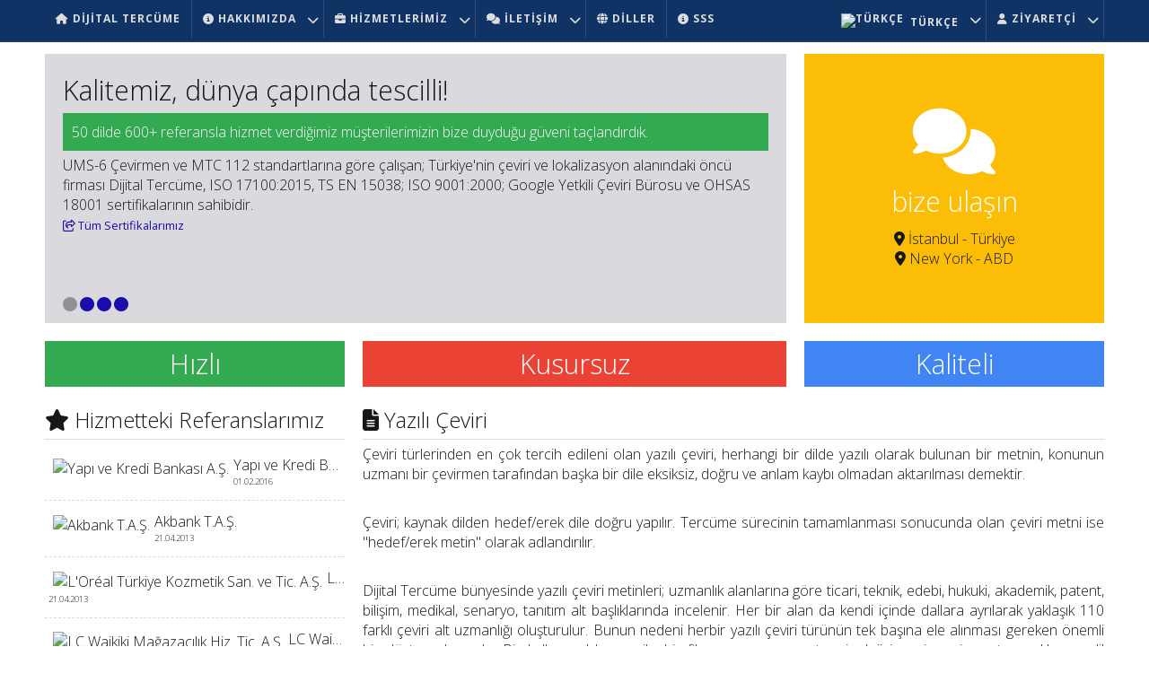

--- FILE ---
content_type: text/html; charset=UTF-8
request_url: https://www.dijitaltercume.com/tr/hizmetlerimiz
body_size: 21820
content:
<!DOCTYPE html>
<html xmlns="http://www.w3.org/1999/xhtml" lang="tr">
    <head>
        <title>Hizmetlerimiz | Dijital Tercüme Çeviri Bürosu</title>
        <meta property="og:title" content="Dijital Tercüme Çeviri Bürosu" />
        <meta property="og:image" content="https://static.dijitaltercume.com/gfx/main/logo_300x300.png" />
        <meta property="og:description" content="Hizmetlerimiz" />
        <meta charset="utf-8"/>
        <meta content="GOHZ_O1tLLDyym-3vm_9Ap7l72M"/>
        <meta name="msvalidate.01" content="A785BD60C6AC9741C3DEB205103BF5BE" />
        <meta name="google-site-verification" content="xre-AHS7wr5YXboeHBhU7qzXWZZSNFn-uN7KZZ538CU" />
        <meta name="norton-safeweb-site-verification" content="bui3zkn3tyw9x7-yoqy1kbed1s-ga5t06usqt71lf81mfutj6ncs22rct81omgx2z4qilteoe6ce118udoa12zww75r-6l7g2z-71gj1e1dik64dhc1me54-8oi79zkg"/>
        <meta http-equiv="Expires" content="7200">
        <!--<meta http-equiv="Expires" content="Fri, 11 Apr 2016 23:59:59 GMT">-->
        <meta name="description" content="Dijital Tercüme Çeviri Bürosu"/>
        <meta name="viewport" content="width=device-width, initial-scale=1.0, maximum-scale=1"/>
        <meta name="revisit-after" content="1 days"/>
        <meta name="audience" content="all"/>
        <meta name="distribution" content="global">
        <meta name="robots" content="index, follow, noodp"/>
        <meta name="author" content="Netroma Teknoloji"/>
        <meta name="keywords" content="çeviri"/>
        <meta name="area" content="services"/>
        <meta name="theme-color" content="#1A0DAB"/>
        			    <link rel="alternate" hreflang="en" href="https://www.dijitaltercume.com/en/our-services" />
			            <link rel="icon" type="image/png" href="https://static.dijitaltercume.com/gfx/main/favicon.png" />
    </head>
    <body><header>
    <div id="mainMenu" class="cssmenu dt-pr10 dt-pl10">
        <ul class="taleft">
            <li><a class="hc-blue" href="https://www.dijitaltercume.com/tr/ana-sayfa"><i class="fa fa-home"></i><span class="dt-noneed dt-hide"> Ana Sayfa</span><span class="tb-noneed ph-noneed dt-hide"> Dijital Tercüme</span></a></li>
            <li class="has-sub" id="dijitalMain" data-value="#dijitalMain" data-max="#mainMenu" data-level="1"><span class="submenu-button"></span>
                <a href="javascript:void(0);"><i class="fa fa-info-circle"></i> Hakkımızda</a>
                <ul>
                    <li class="menu-to-resize menu-section has-sub" id="aboutUs" data-value="#aboutUs" data-max="#mainMenu" data-level="2"><span class="submenu-button"></span>
                        <a href="https://www.dijitaltercume.com/tr/kurumsal"><i class="fa fa-university w20"></i>Kurumsal</a>
                        <ul>
                            <li class="menu-section"><a href="https://www.dijitaltercume.com/tr/kurumsal/vizyonumuz"><i class="fa fa-university w20"></i>Vizyonumuz</a></li>
                            <li class="menu-section"><a href="https://www.dijitaltercume.com/tr/kurumsal/misyonumuz"><i class="fa fa-university w20"></i>Misyonumuz</a></li>
                            <li class="menu-section"><a href="https://www.dijitaltercume.com/tr/kurumsal/ilkelerimiz"><i class="fa fa-university w20"></i>İlkelerimiz</a></li>
                            <li class="menu-to-resize menu-section has-sub" id="quality" data-value="#quality" data-max="#aboutUs" data-level="3"><span class="submenu-button"></span>
                                <a href="javascript:void(0)"><i class="fa fa-book w20"></i>Politikalarımız</a>
                                <ul>
                                    <li class="menu-section"><a href="#" class="disabled"><i class="fa fa-book w20"></i>Kişisel Verilerin Korunması ve İşlenmesi Politikası</a></li>
                                    <li class="menu-section"><a href="https://www.dijitaltercume.com/tr/kurumsal/kalite-politikasi"><i class="fa fa-book w20"></i>Kalite Politikası</a></li>
                                    <li class="menu-section"><a href="#" class="disabled"><i class="fa fa-book w20"></i>Gizlilik Politikası</a></li>
                                    <li class="menu-section"><a href="#" class="disabled"><i class="fa fa-book w20"></i>Çerez Politikası</a></li>
                                </ul>
                            </li>
                            <li class="menu-section"><a href="https://www.dijitaltercume.com/tr/kurumsal/ekibimiz"><i class="fa fa-users w20"></i>Ekibimiz</a></li>
                            <li class="menu-section"><a href="https://www.dijitaltercume.com/tr/insan-kaynaklari"><i class="fa fa-user-plus w20"></i>İnsan Kaynakları</a></li>
                            <li class="menu-section"><a href="https://www.dijitaltercume.com/tr/kurumsal/sosyal-sorumluluk"><i class="fa fa-tree w20"></i>Sosyal Sorumluluk</a></li>
                        </ul>
                    </li>
                    <li class="menu-section"><a href="https://www.dijitaltercume.com/tr/referanslar"><i class="fa fa-star w20"></i>Referanslar</a></li>
                    <li class="menu-section"><a href="https://www.dijitaltercume.com/tr/sertifikalarimiz"><i class="fa fa-certificate w20"></i>Sertifikalarımız</a></li>
                    <li class="menu-section"><a href="https://www.dijitaltercume.com/tr/kurumsal/ceviri-surecimiz"><i class="fas fa-sync w20"></i>Çeviri Süreci</a></li>
                    <li class="menu-section"><a href="https://www.dijitaltercume.com/tr/kurumsal/kalite-hedefleri"><i class="fa fa-book w20"></i>Kalite Hedefleri</a></li>
                    <li class="menu-section"><a href="https://www.dijitaltercume.com/tr/avantajlar"><i class="far fa-check-square w20"></i>Avantajlar</a></li>
                    <li class="menu-section"><a href="https://www.dijitaltercume.com/tr/kurumsal/uyeliklerimiz"><i class="fa fa-bookmark w20"></i>Üyeliklerimiz</a></li>
                    <li class="menu-section"><a href="https://www.dijitaltercume.com/tr/haberler"><i class="far fa-newspaper w20"></i>Haberler</a></li>
                    <li class="menu-section"><a href="https://www.dijitaltercume.com/tr/brosurler"><i class="far fa-file-pdf w20"></i>E-Katalog</a></li>
                    <li class="menu-section"><a href="https://www.dijitaltercume.com/tr/musteri"><i class="fa fa-comment w20"></i>Müşteri Görüşleri</a></li>
                </ul>
            </li>
            <li class="menu-section has-sub" id="service" data-value="#service" data-max="#mainMenu" data-level="1"><span class="submenu-button"></span>
                <a href="https://www.dijitaltercume.com/tr/hizmetlerimiz"><i class="fas fa-briefcase"></i> Hizmetlerimiz</a>
                <ul>
                    <li class="menu-section menu-to-resize has-sub"><a href="https://www.dijitaltercume.com/tr/hizmetlerimiz/yazili-ceviri"><i class="fas fa-file-alt w20"></i>Yazılı Çeviri</a><ul><li class="menu-section"><a href="https://www.dijitaltercume.com/tr/hizmetlerimiz/yazili-ceviri/ticari-ceviri"><i class="far fa-money-bill-alt w20"></i>Ticari Çeviri</a></li><li class="menu-section menu-to-resize has-sub"><a href="https://www.dijitaltercume.com/tr/hizmetlerimiz/yazili-ceviri/teknik-ceviri"><i class="fas fa-cogs w20"></i>Teknik Çeviri</a><ul><li class="menu-section"><a href="https://www.dijitaltercume.com/tr/hizmetlerimiz/yazili-ceviri/teknik-ceviri/otomotiv-cevirisi"><i class="fas fa-car w20"></i>Otomotiv Çevirisi</a></li><li class="menu-section"><a href="https://www.dijitaltercume.com/tr/hizmetlerimiz/yazili-ceviri/teknik-ceviri/kozmetik-cevirisi"><i class="fas fa-eye w20"></i>Kozmetik Çevirisi</a></li><li class="menu-section"><a href="https://www.dijitaltercume.com/tr/hizmetlerimiz/yazili-ceviri/teknik-ceviri/tekstil-cevirisi"><i class="fas fa-cut w20"></i>Tekstil Çevirisi</a></li><li class="menu-section"><a href="https://www.dijitaltercume.com/tr/hizmetlerimiz/yazili-ceviri/teknik-ceviri/gida-ziraat-cevirisi"><i class="fas fa-utensils w20"></i>Gıda/Ziraat Çevirisi</a></li><li class="menu-section"><a href="https://www.dijitaltercume.com/tr/hizmetlerimiz/yazili-ceviri/teknik-ceviri/insaat-yapi-cevirisi"><i class="fas fa-building w20"></i>İnşaat/Yapı Çevirisi</a></li><li class="menu-section"><a href="https://www.dijitaltercume.com/tr/hizmetlerimiz/yazili-ceviri/teknik-ceviri/denizcilik-cevirisi"><i class="fas fa-anchor w20"></i>Denizcilik Çevirisi</a></li><li class="menu-section"><a href="https://www.dijitaltercume.com/tr/hizmetlerimiz/yazili-ceviri/teknik-ceviri/lojistik-cevirisi"><i class="fas fa-truck w20"></i>Lojistik Çevirisi</a></li><li class="menu-section"><a href="https://www.dijitaltercume.com/tr/hizmetlerimiz/yazili-ceviri/teknik-ceviri/kimya-cevre-enerji-cevirisi"><i class="fas fa-flask w20"></i>Kimya/Çevre/Enerji Çevirisi</a></li><li class="menu-section"><a href="https://www.dijitaltercume.com/tr/hizmetlerimiz/yazili-ceviri/teknik-ceviri/turizm-cevirisi"><i class="fas fa-bed w20"></i>Turizm Çevirisi</a></li><li class="menu-section"><a href="https://www.dijitaltercume.com/tr/hizmetlerimiz/yazili-ceviri/teknik-ceviri/muhendislik-cevirisi"><i class="fas fa-wrench w20"></i>Mühendislik Çevirisi</a></li></ul></li><li class="menu-section"><a href="https://www.dijitaltercume.com/tr/hizmetlerimiz/yazili-ceviri/edebi-ceviri"><i class="fas fa-book w20"></i>Edebi Çeviri</a></li><li class="menu-section"><a href="https://www.dijitaltercume.com/tr/hizmetlerimiz/yazili-ceviri/hukuki-ceviri"><i class="fas fa-gavel w20"></i>Hukuki Çeviri</a></li><li class="menu-section"><a href="https://www.dijitaltercume.com/tr/hizmetlerimiz/yazili-ceviri/akademik-ceviri"><i class="fas fa-graduation-cap w20"></i>Akademik Çeviri</a></li><li class="menu-section"><a href="https://www.dijitaltercume.com/tr/hizmetlerimiz/yazili-ceviri/patent-cevirisi"><i class="fas fa-registered w20"></i>Patent Çevirisi</a></li><li class="menu-section"><a href="https://www.dijitaltercume.com/tr/hizmetlerimiz/yazili-ceviri/senaryo-cevirisi"><i class="fab fa-readme w20"></i>Senaryo Çevirisi</a></li><li class="menu-section menu-to-resize has-sub"><a href="https://www.dijitaltercume.com/tr/hizmetlerimiz/yazili-ceviri/bilisim-cevirisi"><i class="fas fa-code w20"></i>Bilişim Çevirisi</a><ul><li class="menu-section"><a href="https://www.dijitaltercume.com/tr/hizmetlerimiz/yazili-ceviri/bilisim-cevirisi/web-sitesi-cevirisi"><i class="fab fa-chrome w20"></i>Web Sitesi Çevirisi</a></li><li class="menu-section"><a href="https://www.dijitaltercume.com/tr/hizmetlerimiz/yazili-ceviri/bilisim-cevirisi/yazilim-cevirisi"><i class="far fa-hdd w20"></i>Yazılım Çevirisi</a></li><li class="menu-section"><a href="https://www.dijitaltercume.com/tr/hizmetlerimiz/yazili-ceviri/bilisim-cevirisi/veri-tabani-cevirisi"><i class="fas fa-database w20"></i>Veri Tabanı Çevirisi</a></li><li class="menu-section"><a href="https://www.dijitaltercume.com/tr/hizmetlerimiz/yazili-ceviri/bilisim-cevirisi/oyun-cevirisi"><i class="fas fa-gamepad w20"></i>Oyun Çevirisi</a></li></ul></li><li class="menu-section menu-to-resize has-sub"><a href="https://www.dijitaltercume.com/tr/hizmetlerimiz/yazili-ceviri/medikal-ceviri"><i class="fas fa-stethoscope w20"></i>Medikal Çeviri</a><ul><li class="menu-section"><a href="https://www.dijitaltercume.com/tr/hizmetlerimiz/yazili-ceviri/medikal-ceviri/hijyen-urunleri-cevirisi"><i class="fas fa-hands-wash w20"></i>Hijyen Ürünleri Çevirisi</a></li></ul></li><li class="menu-section menu-to-resize has-sub"><a href="https://www.dijitaltercume.com/tr/hizmetlerimiz/yazili-ceviri/tanitim-cevirisi"><i class="fas fa-bullhorn w20"></i>Tanıtım Çevirisi</a><ul><li class="menu-section"><a href="https://www.dijitaltercume.com/tr/hizmetlerimiz/yazili-ceviri/tanitim-cevirisi/reklam-cevirisi"><i class="fas fa-shopping-cart w20"></i>Reklam Çevirisi</a></li><li class="menu-section"><a href="https://www.dijitaltercume.com/tr/hizmetlerimiz/yazili-ceviri/tanitim-cevirisi/iletisimsel-ceviri"><i class="fas fa-broadcast-tower w20"></i>İletişimsel Çeviri</a></li><li class="menu-section"><a href="https://www.dijitaltercume.com/tr/hizmetlerimiz/yazili-ceviri/tanitim-cevirisi/transkreasyon"><i class="far fa-lightbulb w20"></i>Transkreasyon</a></li><li class="menu-section"><a href="https://www.dijitaltercume.com/tr/hizmetlerimiz/yazili-ceviri/tanitim-cevirisi/kurumsal-yayin-cevirisi"><i class="fas fa-book-open w20"></i>Kurumsal Yayın Çevirisi</a></li></ul></li></ul></li><li class="menu-section menu-to-resize has-sub"><a href="https://www.dijitaltercume.com/tr/hizmetlerimiz/sozlu-ceviri"><i class="fas fa-comments w20"></i>Sözlü Çeviri</a><ul><li class="menu-section"><a href="https://www.dijitaltercume.com/tr/hizmetlerimiz/sozlu-ceviri/ardil-ceviri"><i class="fas fa-comment-dots w20"></i>Ardıl Çeviri</a></li><li class="menu-section"><a href="https://www.dijitaltercume.com/tr/hizmetlerimiz/sozlu-ceviri/simultane-eszamanli-ceviri"><i class="fas fa-headphones w20"></i>Simultane/ Eşzamanlı Çeviri</a></li></ul></li><li class="menu-section menu-to-resize has-sub"><a href="https://www.dijitaltercume.com/tr/hizmetlerimiz/multimedya-cevirisi"><i class="fas fa-microphone w20"></i>Multimedya Çevirisi</a><ul><li class="menu-section"><a href="https://www.dijitaltercume.com/tr/hizmetlerimiz/multimedya-cevirisi/desifre"><i class="fas fa-tty w20"></i>Deşifre</a></li><li class="menu-section"><a href="https://www.dijitaltercume.com/tr/hizmetlerimiz/multimedya-cevirisi/altyazi-cevirisi"><i class="fas fa-film w20"></i>Altyazı Çevirisi</a></li><li class="menu-section"><a href="https://www.dijitaltercume.com/tr/hizmetlerimiz/multimedya-cevirisi/canli-yayin-cevirisi"><i class="fas fa-video w20"></i>Canlı Yayın Çevirisi</a></li></ul></li><li class="menu-section"><a href="https://www.dijitaltercume.com/tr/hizmetlerimiz/redaksiyon-son-okuma"><i class="fas fa-edit w20"></i>Redaksiyon (Son Okuma)</a></li><li class="menu-section"><a href="https://www.dijitaltercume.com/tr/hizmetlerimiz/lokalizasyon-yerellestirme"><i class="fas fa-random w20"></i>Lokalizasyon (Yerelleştirme)</a></li><li class="menu-section"><a href="https://www.dijitaltercume.com/tr/hizmetlerimiz/globalizasyon-key4world"><i class="fas fa-globe w20"></i>Globalizasyon (Key4World)</a></li><li class="menu-section"><a href="https://www.dijitaltercume.com/tr/hizmetlerimiz/akademik-okuma"><i class="fas fa-user-graduate w20"></i>Akademik Okuma</a></li><li class="menu-section"><a href="https://www.dijitaltercume.com/tr/hizmetlerimiz/noterli-evrak"><i class="fas fa-clipboard-check w20"></i>Noterli Evrak</a></li><li class="menu-section"><a href="https://www.dijitaltercume.com/tr/hizmetlerimiz/kurumsal-paket"><i class="fas fa-cube w20"></i>Kurumsal Paket</a></li>                </ul>
            </li>
                        <li class="has-sub" id="contact" data-value="#contact" data-max="#mainMenu" data-level="1"><span class="submenu-button"></span>
                <a href="https://www.dijitaltercume.com/tr/iletisim"><i class="fa fa-comments"></i> İletişim</a>
                <ul>
                    <li class="menu-section"><a href="https://www.dijitaltercume.com/tr/iletisim"><i class="fa fa-phone-square w20"></i>Telefon & Adres</a></li>
                    <li class="menu-section"><a href="https://www.dijitaltercume.com/blog"><i class="fa fa-rss-square w20"></i>Blog</a></li>
                    <li class="menu-to-resize has-sub" id="social" data-value="#social" data-max="#mainMenu" data-level="2"><span class="submenu-button"></span>
                        <a href="javascript:void(0);"><i class="fa fa-share-alt-square w20"></i>Sosyal Medya</a>
                        <ul>
                            <li class="menu-section"><a href="https://www.facebook.com/dijitaltercumeceviri"><i class="fab fa-facebook-square w20"></i>Facebook</a></li>
                            <li class="menu-section"><a href="https://www.linkedin.com/in/dijitaltercume"><i class="fab fa-linkedin w20"></i>Linkedin</a></li>
                            <!--<li class="menu-section"><a href="https://plus.google.com/+dijitaltercume"><i class="fab fa-google-plus-square w20"></i>Google+</a></li>-->
                            <li class="menu-section"><a href="https://twitter.com/DijitalTercume"><i class="fab fa-twitter-square w20"></i>Twitter</a></li>
                            <li class="menu-section"><a href="https://instagram.com/dijitaltercume"><i class="fab fa-instagram w20"></i>Instagram</a></li>
                        </ul>
                    </li>
                </ul>
            </li>
            <li><a href="https://www.dijitaltercume.com/tr/ceviri-dilleri" class="hc-blue"><i class="fas fa-globe"></i><span class="dt-hide"> Diller</span></a></li>
            <li><a href="https://www.dijitaltercume.com/tr/bilgi-arsivi" class="hc-blue last"><i class="fa fa-info-circle"></i><span class="dt-hide"> SSS</span></a></li>
            <li class="fright menu-to-resize menu-section has-sub" id="profile" data-value="#profile" data-max="#mainMenu" data-level="1"><span class="submenu-button"></span>
                <a class="dropdown-toggle" href="javascript:void(0)"><i class="fa fa-user"></i> Ziyaretçi</a>
                <ul>
                                            <li class="menu-section"><a class="bc-green" href="https://www.dijitaltercume.com/tr/kullanici"><i class="fas fa-sign-in-alt fg-lightGreen w20"></i>Kullanıcı Girişi</a></li>
                                    </ul>
            </li>
                        <li class="fright menu-to-resize menu-section has-sub" id="language" data-value="#language" data-max="#mainMenu" data-level="1"><span class="submenu-button"></span>
                <a href="javascript:void(0)"><img src="https://static.dijitaltercume.com/gfx/flags/navigation/tr.png" alt="Türkçe" class="naviFlag"><span class="dt-hide"> Türkçe</span></a>
                <ul>
                                    <li class="menu-section"><a href="https://www.dijitaltercume.com/en/our-services"><img src="https://static.dijitaltercume.com/gfx/flags/navigation/en.png" alt="English" class="naviFlag"><span class="dt-hide"> English</span></a></li>
                                    </ul>
            </li>
        </ul>
    </div>
</header>
<div class="link-out-popup hidden" role="alert">
    <div class="link-out-popup-container">
        <p><strong>Devam Et</strong> tuşuna bastığınızda Dijital Tercüme sitesinden ayrılıp yabancı bir siteye yönlendirileceksiniz. Bir işlem sırasında bu ekran ile karşılaştıysanız öncelikle işleminizi kaydettiğinizden emin olunuz. Yönlendirileceğiniz siteden kaynaklanacak olumsuzluklardan Dijital Tercüme Ltd. Şti. sorumlu tutulamaz.</p>
        <ul class="link-out-buttons">
            <li><a href="javascript:void(0)" id="link-out-go" class="link-out-go bc-green hc-green">Devam Et</a></li>
            <li><a href="javascript:void(0)" id="link-out-close" class="link-out-close bc-red hc-red">Vazgeç</a></li>
        </ul>
    </div>
</div>

<div class="container dt-pr10 dt-pl10">
    
    <div class="wP100 mt60"></div>
    <div class="clearfix"></div>
    
        
    
        <div class="dt-wP70 tb-noneed ph-noneed mb20">
            <div id="spotlight" class="carousel bc-grayLighter taleft" onmouseover="slidePause();">
                <div id="tab-contents">
                                            <div id="slide-1" class="tab-content p20">
                            <h2>Kalitemiz, dünya çapında tescilli!</h2>
                            <p class="bc-green fc-white p10 mt5 mb5">50 dilde 600+ referansla hizmet verdiğimiz müşterilerimizin bize duyduğu güveni taçlandırdık.</p>
                            <p>UMS-6 Çevirmen ve MTC 112 standartlarına göre çalışan; Türkiye'nin çeviri ve lokalizasyon alanındaki öncü firması Dijital Tercüme, ISO 17100:2015, TS EN 15038; ISO 9001:2000; Google Yetkili Çeviri Bürosu ve OHSAS 18001 sertifikalarının sahibidir.</p>                            <p><small><a class="link-in" href="http://www.dijitaltercume.com/tr/sertifikalarimiz">Tüm Sertifikalarımız</a></small></p>                        </div>
                                                <div id="slide-2" class="tab-content p20 hidden">
                            <h2>Memnuniyetiniz, en büyük motivasyonumuz!</h2>
                            <p class="bc-red fc-white p10 mt5 mb5">Memnuniyet anketinde %99.8 puan aldık.</p>
                            <p>600+ referansımıza göre Dijital Tercüme’yi tercih etmelerinin en önemli 5 sebebi:
<ul>
<li>sorunsuz çeviri</li>
<li>zamanında teslim</li>
<li>terminolojiye gösterilen özen</li>
<li>çeviri etiği ilkeleri konusundaki titizliğimiz</li>
<li>çözüm odaklı hizmet anlayışımız</li>
</ul></p>                            <p><small><a class="link-in" href="http://www.dijitaltercume.com/tr/referanslar">Tüm Referanslarımız</a></small></p>                        </div>
                                                <div id="slide-3" class="tab-content p20 hidden">
                            <h2>Dijital, sizin için “anlaşılır” kılar!</h2>
                            <p class="bc-blue fc-white p10 mt5 mb5">Çevirinizin doğru olması yetmez, kullanım amacınıza yönelik şekilde okuyucu odaklı da olmalıdır.</p>
                            <p>15 yıllık deneyimli ve konusunda uzman kadromuzla, çevirinize artı değer katmayı hedefliyoruz.</p>                                                    </div>
                                                <div id="slide-4" class="tab-content p20 hidden">
                            <h2>Farklı olmayı seviyoruz.</h2>
                            <p class="bc-red fc-white p10 mt5 mb5">Çevirinin ekip işi olduğuna inanıyoruz, bu yüzden eğitime yapılan yatırımın; çevirinin geleceğine yapılan bir yatırım olduğuna inanıyoruz.</p>
                            <p>Çeviri Blog, Çeviri Yarışması, Çeviri Kitabı projelerini üretmeyi; Genç Çevirmenler için Yol Rehberi konferanslarımızı gerçekleştirmeyi; Çevirmenler Sahada, Dijital Akademi, Çeviride Kariyer, Çevirmenler Harikalar Diyarında çalışmalarımızla mesleğimize ve çeviri sektörüne katkıda bulunmaktan mutluyuz.</p>                                                    </div>
                                        </div>
                <div id="tab-tags" class="wP100 pl20 pb10 pabsolute b0">
                                            <a href="javascript:void(0);" onclick="openTab('#slide-1');window.containerR=2;" id="slide-1-tab" class="tab-tag fleft nohover mr3 fc-grayLight"><i class="fas fa-circle"></i></a>
                                            <a href="javascript:void(0);" onclick="openTab('#slide-2');window.containerR=3;" id="slide-2-tab" class="tab-tag fleft nohover mr3"><i class="fas fa-circle"></i></a>
                                            <a href="javascript:void(0);" onclick="openTab('#slide-3');window.containerR=4;" id="slide-3-tab" class="tab-tag fleft nohover mr3"><i class="fas fa-circle"></i></a>
                                            <a href="javascript:void(0);" onclick="openTab('#slide-4');window.containerR=1;" id="slide-4-tab" class="tab-tag fleft nohover mr3"><i class="fas fa-circle"></i></a>
                                        <div class="clearfix"></div>
                </div>
            </div>
        </div>

                    <div class="dt-wP30 dt-pl20 tb-noneed ph-noneed dt-hide mb20">
                <div class="bc-yellow vmiddle-container cursor h300" onclick="window.location='https://www.dijitaltercume.com/tr/iletisim'">
                    <div class="vmiddle">
                        <h1 class="fc-white"><i class="fas fa-comments f2em mb10"></i></h1>
                        <h2 class="fc-white mb10">bize ulaşın</h2>
                        <!--<h4 class="f1em"><i class="fas fa-phone"></i> 0532 111 8726</h4>
                        <h4 class="f1em"><i class="far fa-envelope"></i> info<span class="hidden">[</span>@<span class="hidden">]</span>dijitaltercume.com</h4>-->
                        <h4 class="f1em"><i class="fas fa-map-marker-alt"></i> İstanbul - Türkiye</h4>
                        <h4 class="f1em"><i class="fas fa-map-marker-alt"></i> New York - ABD</h4>
                    </div>
                </div>
            </div>
            
        <div class="clearfix"></div>

        <div class="dt-wP30 dt-pr20 tb-noneed ph-noneed mb20">
            <div class="bc-green">
                <h2 class="fc-white p5">Hızlı</h2>
            </div>
        </div>
        <div class="dt-wP40 tb-noneed ph-noneed mb20">
            <div class="bc-red">
                <h2 class="fc-white p5">Kusursuz</h2>
            </div>
        </div>
        <div class="dt-wP30 dt-pl20 tb-noneed ph-noneed mb20">
            <div class="bc-blue">
                <h2 class="fc-white p5">Kaliteli</h2>
            </div>
        </div>
        <div class="clearfix"></div>

    
            <div class="dt-wP30 dt-pr20 tb-wP100 tb-pr10 tb-pl10 ph-wP100 ph-pr10 ph-pl10 taleft">
        <h3 class="borderSolid mb5 pb5"><i class="fa fa-star"></i> Hizmetteki Referanslarımız</h3>
    <div>
        <div class="span4 mb0">
                                    <div class="list">
                        <div class="cursor" onclick="window.location='https://www.dijitaltercume.com/tr/musteri/yapi-ve-kredi-bankasi-as'">
                            <div class="fleft ml5"><img src="https://static.dijitaltercume.com/gfx/references/20160315142210m57wp9l7jc1rnq2m.jpg" alt="Yapı ve Kredi Bankası A.Ş." class="flag"></div>
                            <div class="mt10 mb10">
                                <div class="list-title l102em taleft">Yapı ve Kredi Bankası A.Ş.</div>
                                <div class="list-date taleft"><smaller>01.02.2016</smaller></div>
                            </div>
                            <div class="clearfix"></div>
                        </div>
                    </div>
                    <div class="clearfix borderDash"></div>
                                        <div class="list">
                        <div class="cursor" onclick="window.location='https://www.dijitaltercume.com/tr/musteri/akbank-tas'">
                            <div class="fleft ml5"><img src="https://static.dijitaltercume.com/gfx/references/20130421082021xlg3dctbaioqzfwm.jpg" alt="Akbank T.A.Ş." class="flag"></div>
                            <div class="mt10 mb10">
                                <div class="list-title l102em taleft">Akbank T.A.Ş.</div>
                                <div class="list-date taleft"><smaller>21.04.2013</smaller></div>
                            </div>
                            <div class="clearfix"></div>
                        </div>
                    </div>
                    <div class="clearfix borderDash"></div>
                                        <div class="list">
                        <div class="cursor" onclick="window.location='https://www.dijitaltercume.com/tr/musteri/loreal-turkiye-kozmetik-san-ve-tic-as'">
                            <div class="fleft ml5"><img src="https://static.dijitaltercume.com/gfx/references/20130421082021ib6kv0h5vep91b0g.jpg" alt="L'Oréal Türkiye Kozmetik San. ve Tic. A.Ş." class="flag"></div>
                            <div class="mt10 mb10">
                                <div class="list-title l102em taleft">L'Oréal Türkiye Kozmetik San. ve Tic. A.Ş.</div>
                                <div class="list-date taleft"><smaller>21.04.2013</smaller></div>
                            </div>
                            <div class="clearfix"></div>
                        </div>
                    </div>
                    <div class="clearfix borderDash"></div>
                                        <div class="list">
                        <div class="cursor" onclick="window.location='https://www.dijitaltercume.com/tr/musteri/lc-waikiki-magazacilik-hiz-tic-as'">
                            <div class="fleft ml5"><img src="https://static.dijitaltercume.com/gfx/references/20180129160522stohA5mOcGSY7FvJ.jpg" alt="LC Waikiki Mağazacılık Hiz. Tic. A.Ş." class="flag"></div>
                            <div class="mt10 mb10">
                                <div class="list-title l102em taleft">LC Waikiki Mağazacılık Hiz. Tic. A.Ş.</div>
                                <div class="list-date taleft"><smaller>01.01.2017</smaller></div>
                            </div>
                            <div class="clearfix"></div>
                        </div>
                    </div>
                    <div class="clearfix borderDash"></div>
                                        <div class="list">
                        <div class="cursor" onclick="window.location='https://www.dijitaltercume.com/tr/musteri/turkiye-sise-ve-cam-fabrikalari-as'">
                            <div class="fleft ml5"><img src="https://static.dijitaltercume.com/gfx/references/dijital-tercume.jpg" alt="Türkiye Şişe ve Cam Fabrikaları A.Ş." class="flag"></div>
                            <div class="mt10 mb10">
                                <div class="list-title l102em taleft">Türkiye Şişe ve Cam Fabrikaları A.Ş.</div>
                                <div class="list-date taleft"><smaller>08.07.2019</smaller></div>
                            </div>
                            <div class="clearfix"></div>
                        </div>
                    </div>
                    <div class="clearfix borderDash"></div>
                                        <div class="list">
                        <div class="cursor" onclick="window.location='https://www.dijitaltercume.com/tr/musteri/amway-gmbh'">
                            <div class="fleft ml5"><img src="https://static.dijitaltercume.com/gfx/references/201811061258014Sh1dYjO6dpJzIsu.jpg" alt="Amway GmbH" class="flag"></div>
                            <div class="mt10 mb10">
                                <div class="list-title l102em taleft">Amway GmbH</div>
                                <div class="list-date taleft"><smaller>02.09.2018</smaller></div>
                            </div>
                            <div class="clearfix"></div>
                        </div>
                    </div>
                    <div class="clearfix borderDash"></div>
                                        <div class="list">
                        <div class="cursor" onclick="window.location='https://www.dijitaltercume.com/tr/musteri/sisecam-otomotiv-as'">
                            <div class="fleft ml5"><img src="https://static.dijitaltercume.com/gfx/references/dijital-tercume.jpg" alt="Şişecam Otomotiv A.Ş." class="flag"></div>
                            <div class="mt10 mb10">
                                <div class="list-title l102em taleft">Şişecam Otomotiv A.Ş.</div>
                                <div class="list-date taleft"><smaller>04.02.2020</smaller></div>
                            </div>
                            <div class="clearfix"></div>
                        </div>
                    </div>
                    <div class="clearfix borderDash"></div>
                                        <div class="list">
                        <div class="cursor" onclick="window.location='https://www.dijitaltercume.com/tr/musteri/aydinli-hazir-giyim-san-ve-tic-as'">
                            <div class="fleft ml5"><img src="https://static.dijitaltercume.com/gfx/references/20171208163127qfyk1d6AXO9WfUDh.jpg" alt="Aydınlı Hazır Giyim San. ve Tic. A.Ş." class="flag"></div>
                            <div class="mt10 mb10">
                                <div class="list-title l102em taleft">Aydınlı Hazır Giyim San. ve Tic. A.Ş.</div>
                                <div class="list-date taleft"><smaller>14.08.2017</smaller></div>
                            </div>
                            <div class="clearfix"></div>
                        </div>
                    </div>
                    <div class="clearfix borderDash"></div>
                                        <div class="list">
                        <div class="cursor" onclick="window.location='https://www.dijitaltercume.com/tr/musteri/is-sanat-turkiye-is-bankasi-as'">
                            <div class="fleft ml5"><img src="https://static.dijitaltercume.com/gfx/references/dijital-tercume.jpg" alt="İş Sanat (Türkiye İş Bankası A.Ş.)" class="flag"></div>
                            <div class="mt10 mb10">
                                <div class="list-title l102em taleft">İş Sanat (Türkiye İş Bankası A.Ş.)</div>
                                <div class="list-date taleft"><smaller>15.04.2011</smaller></div>
                            </div>
                            <div class="clearfix"></div>
                        </div>
                    </div>
                    <div class="clearfix borderDash"></div>
                                        <div class="list">
                        <div class="cursor" onclick="window.location='https://www.dijitaltercume.com/tr/musteri/cci-france-turquie'">
                            <div class="fleft ml5"><img src="https://static.dijitaltercume.com/gfx/references/dijital-tercume.jpg" alt="CCI France Turquie" class="flag"></div>
                            <div class="mt10 mb10">
                                <div class="list-title l102em taleft">CCI France Turquie</div>
                                <div class="list-date taleft"><smaller>14.10.2011</smaller></div>
                            </div>
                            <div class="clearfix"></div>
                        </div>
                    </div>
                    <div class="clearfix borderDash"></div>
                            </div>
    </div>
    <div class="fright mt5"><a class="link-in" href="https://www.dijitaltercume.com/tr/referanslar/hizmetlerimiz">Hizmetlerimiz Referansları</a></div>
    <div class="clearfix mb20"></div>
    </div>

<div class="dt-wP70 tb-wP100 tb-pr10 tb-pl10 ph-wP100 ph-pr10 ph-pl10 taleft">

        <h3 class="borderSolid mb5 pb5"><i class="fas fa-file-alt"></i> Yazılı Çeviri</h3>
    <div class="textBox"><p>Çeviri türlerinden en çok tercih edileni olan yazılı çeviri, herhangi bir dilde yazılı olarak bulunan bir metnin, konunun uzmanı bir çevirmen tarafından başka bir dile eksiksiz, doğru ve anlam kaybı olmadan aktarılması demektir.</p>

<p><br />
Çeviri; kaynak dilden hedef/erek dile doğru yapılır. Tercüme sürecinin tamamlanması sonucunda olan çeviri metni ise "hedef/erek metin" olarak adlandırılır.</p>

<p><br />
Dijital Tercüme bünyesinde yazılı çeviri metinleri; uzmanlık alanlarına göre ticari, teknik, edebi, hukuki, akademik, patent, bilişim, medikal, senaryo, tanıtım alt başlıklarında incelenir. Her bir alan da kendi içinde dallara ayrılarak yaklaşık 110 farklı çeviri alt uzmanlığı oluşturulur. Bunun nedeni herbir yazılı çeviri türünün tek başına ele alınması gereken önemli bir düstur olmasıdır. Bir kullanım kılavuzu ile bir film senaryosunun terminolojisi, çevirmenin metne yaklaşımı, dil kullanımı, seçilecek üslup, çeviri planlama süreci ve çalışma stili tamamen farklıdır. Bu ayrım o kadar kuvvetlidir ki farklı alt başlıklar için farklı uzmanlık alanı çevirmenleri ile çalışmak gerekmektedir.<br />
ISO 9001, ISO 17100, EN 15038, MTC 112 sertifikalarımız gereğince Dijital Tercüme’de yazılı çeviri yapacak olan tercümanların MYK UMS-6 Çevirmen standartlarına haiz olması şarttır.</p>

<p><br />
Buna ek olarak çevirilerin mutlaka 16 adımlı çeviri sürecimizdeki son okuma, ana dil okuması, imla denetimi, redaksiyon, yerelleştirme gibi aşamalardan geçmesi gerekmektedir.</p>

<p><br />
Genel olarak yazılı çeviri türleri arasında roman, öykü, masal, tiyatro, sinema, deneme, makale, röportaj, biyografi, otobiyografi, eleştiri, anı, gezi yazısı, mizah eseri, sohbet (söyleşi) gibi nesir türünde; şiir, destan, ağıt, mesnevi gibi nazım türünde bir edebi eser olabileceği gibi günlük hayatta veya iş hayatında kullandığımız sözleşme/anlaşma çevirisi, tanıtım broşürleri çevirisi, reklam amaçlı yazıların çevirisi, her türlü turistik tesis hakkında bilgilendirme yazılarının çevirisi, kongre bildirileri çevirisi, uluslar arası fuar tanıtımları çevirisi, özel terminoloji gerektirmeyen genel konulu yazıların çevirisi, tez, araştırma, deneme, ödev çevirisi, menşei belgeleri çevirisi, yönetmelik çevirisi, bayiilik anlaşmaları çevirisi, mevzuatlar, genelgeler, konşimento, garanti belgesi, protokol çevirisi, irsaliye, yetki belgeleri, resmi evraklar, patentler, imza sirküleri, niyet mektupları, dilekçeler, mahkeme kararları çevirisi, bilanço, proforma fatura, irsaliye, yetki belgeleri, ticaret sicil gazeteleri, gelir gider tabloları gibi ticari belgelerin çevirisi, kataloglar, kullanım kılavuzları, otomotiv, makine, elektrik-elektronik, inşaat, çevre sistemleri vb konuları kapsayan teknik çeviriler, bakım kılavuzları, buluş, ürün, makinenin standart veya özel formatta patent tercümesi, tıp, biyoloji, kimya, eczacılık konulu yazılar, laboratuar testleri, tahliller, tanıtım broşürleri, reçeteler, sağlık raporları, patentler, prospektüsler gibi medikal eserlerin çevirisi yer alır.<br />
&nbsp;</p></div>
    
    <div class="clearfix mb20"></div>

            <h3 class="borderSolid mb5 pb5 taleft"><i class="fas fa-file-alt"></i> Alt Hizmet Başlıklarımız (Yazılı Çeviri)</h3>
                    <div class="dt-wP25 tb-wP50 ph-wP100 p5 fleft">
                <div class="list">
                    <div class="cursor" onclick="window.location='/tr/hizmetlerimiz/ticari-ceviri'">
                        <div class="fleft ml5"><i class="far fa-money-bill-alt flag f105em"></i></div>
                        <div class="mt10 mb10">
                            <div class="list-title l102em taleft">Ticari Çeviri</div>
                            <div class="list-date taleft"><smaller>761 kayıtlı referans</smaller></div>
                        </div>
                        <div class="clearfix"></div>
                    </div>
                </div>
            </div>
            <div class="clearfix dt-noneed tb-noneed borderDash"></div>            <div class="dt-wP25 tb-wP50 ph-wP100 p5 fleft">
                <div class="list">
                    <div class="cursor" onclick="window.location='/tr/hizmetlerimiz/teknik-ceviri'">
                        <div class="fleft ml5"><i class="fas fa-cogs flag f105em"></i></div>
                        <div class="mt10 mb10">
                            <div class="list-title l102em taleft">Teknik Çeviri</div>
                            <div class="list-date taleft"><smaller>635 kayıtlı referans</smaller></div>
                        </div>
                        <div class="clearfix"></div>
                    </div>
                </div>
            </div>
            <div class="clearfix dt-noneed ph-noneed borderDash"></div><div class="clearfix dt-noneed tb-noneed borderDash"></div>            <div class="dt-wP25 tb-wP50 ph-wP100 p5 fleft">
                <div class="list">
                    <div class="cursor" onclick="window.location='/tr/hizmetlerimiz/edebi-ceviri'">
                        <div class="fleft ml5"><i class="fas fa-book flag f105em"></i></div>
                        <div class="mt10 mb10">
                            <div class="list-title l102em taleft">Edebi Çeviri</div>
                            <div class="list-date taleft"><smaller>49 kayıtlı referans</smaller></div>
                        </div>
                        <div class="clearfix"></div>
                    </div>
                </div>
            </div>
            <div class="clearfix dt-noneed tb-noneed borderDash"></div>            <div class="dt-wP25 tb-wP50 ph-wP100 p5 fleft">
                <div class="list">
                    <div class="cursor" onclick="window.location='/tr/hizmetlerimiz/hukuki-ceviri'">
                        <div class="fleft ml5"><i class="fas fa-gavel flag f105em"></i></div>
                        <div class="mt10 mb10">
                            <div class="list-title l102em taleft">Hukuki Çeviri</div>
                            <div class="list-date taleft"><smaller>601 kayıtlı referans</smaller></div>
                        </div>
                        <div class="clearfix"></div>
                    </div>
                </div>
            </div>
            <div class="clearfix tb-noneed ph-noneed borderDash"></div><div class="clearfix dt-noneed ph-noneed borderDash"></div><div class="clearfix dt-noneed tb-noneed borderDash"></div>            <div class="dt-wP25 tb-wP50 ph-wP100 p5 fleft">
                <div class="list">
                    <div class="cursor" onclick="window.location='/tr/hizmetlerimiz/akademik-ceviri'">
                        <div class="fleft ml5"><i class="fas fa-graduation-cap flag f105em"></i></div>
                        <div class="mt10 mb10">
                            <div class="list-title l102em taleft">Akademik Çeviri</div>
                            <div class="list-date taleft"><smaller>49 kayıtlı referans</smaller></div>
                        </div>
                        <div class="clearfix"></div>
                    </div>
                </div>
            </div>
            <div class="clearfix dt-noneed tb-noneed borderDash"></div>            <div class="dt-wP25 tb-wP50 ph-wP100 p5 fleft">
                <div class="list">
                    <div class="cursor" onclick="window.location='/tr/hizmetlerimiz/patent-cevirisi'">
                        <div class="fleft ml5"><i class="fas fa-registered flag f105em"></i></div>
                        <div class="mt10 mb10">
                            <div class="list-title l102em taleft">Patent Çevirisi</div>
                            <div class="list-date taleft"><smaller>52 kayıtlı referans</smaller></div>
                        </div>
                        <div class="clearfix"></div>
                    </div>
                </div>
            </div>
            <div class="clearfix dt-noneed ph-noneed borderDash"></div><div class="clearfix dt-noneed tb-noneed borderDash"></div>            <div class="dt-wP25 tb-wP50 ph-wP100 p5 fleft">
                <div class="list">
                    <div class="cursor" onclick="window.location='/tr/hizmetlerimiz/senaryo-cevirisi'">
                        <div class="fleft ml5"><i class="fab fa-readme flag f105em"></i></div>
                        <div class="mt10 mb10">
                            <div class="list-title l102em taleft">Senaryo Çevirisi</div>
                            <div class="list-date taleft"><smaller>18 kayıtlı referans</smaller></div>
                        </div>
                        <div class="clearfix"></div>
                    </div>
                </div>
            </div>
            <div class="clearfix dt-noneed tb-noneed borderDash"></div>            <div class="dt-wP25 tb-wP50 ph-wP100 p5 fleft">
                <div class="list">
                    <div class="cursor" onclick="window.location='/tr/hizmetlerimiz/bilisim-cevirisi'">
                        <div class="fleft ml5"><i class="fas fa-code flag f105em"></i></div>
                        <div class="mt10 mb10">
                            <div class="list-title l102em taleft">Bilişim Çevirisi</div>
                            <div class="list-date taleft"><smaller>32 kayıtlı referans</smaller></div>
                        </div>
                        <div class="clearfix"></div>
                    </div>
                </div>
            </div>
            <div class="clearfix tb-noneed ph-noneed borderDash"></div><div class="clearfix dt-noneed ph-noneed borderDash"></div><div class="clearfix dt-noneed tb-noneed borderDash"></div>            <div class="dt-wP25 tb-wP50 ph-wP100 p5 fleft">
                <div class="list">
                    <div class="cursor" onclick="window.location='/tr/hizmetlerimiz/medikal-ceviri'">
                        <div class="fleft ml5"><i class="fas fa-stethoscope flag f105em"></i></div>
                        <div class="mt10 mb10">
                            <div class="list-title l102em taleft">Medikal Çeviri</div>
                            <div class="list-date taleft"><smaller>125 kayıtlı referans</smaller></div>
                        </div>
                        <div class="clearfix"></div>
                    </div>
                </div>
            </div>
            <div class="clearfix dt-noneed tb-noneed borderDash"></div>            <div class="dt-wP25 tb-wP50 ph-wP100 p5 fleft">
                <div class="list">
                    <div class="cursor" onclick="window.location='/tr/hizmetlerimiz/tanitim-cevirisi'">
                        <div class="fleft ml5"><i class="fas fa-bullhorn flag f105em"></i></div>
                        <div class="mt10 mb10">
                            <div class="list-title l102em taleft">Tanıtım Çevirisi</div>
                            <div class="list-date taleft"><smaller>98 kayıtlı referans</smaller></div>
                        </div>
                        <div class="clearfix"></div>
                    </div>
                </div>
            </div>
            <div class="clearfix dt-noneed ph-noneed borderDash"></div><div class="clearfix dt-noneed tb-noneed borderDash"></div>        <div class="clearfix mb20"></div>
            
</div> 
        
</div>

        <footer> 
            <div class="container"> 
                <div class="dt-wP100 tb-wP100 ph-wP100 pl10 pr10">
                    <div class="mb5"><small><i class="fas fa-map-marker-alt w20"></i>İstanbul &amp; New York<br class="dt-noneed tb-noneed"><!--<i class="fa fa-phone ml15 w20"></i> 0 (532) 111 8726--></small></div>
                    
                    <div class="mb10 divcenter">
                        <a class="ph-noneed" href="https://www.dijital.ltd"><div class="fleft"><img src="https://global.netroma.com/gfx/logo/logo-24x24-dijital-limited.png" border="0" width="24" height="24" alt="Dijital Limited Logo"></div></a>
                        <div class="fleft taleft pl10 ph-fnone ph-tacenter"><smaller><strong>Dijital Tercüme®</strong> markası tüm hakları <a href="https://www.dijital.ltd" class="nohover"><strong>Dijital Tercüme İnternet Yazılım Turizm Dış Ticaret Limited Şirketi</strong></a>'ne aittir.<br>Sitede yayınlanan yazı, fotoğraf, illüstrasyon ve konuların her hakkı saklıdır. İzinsiz, kaynak gösterilerek dahi alıntı yapılamaz.</smaller></div>
                    </div>
                    <div class="clearfix"></div>
                    
                    <div class="mb10 divcenter">
                        <div class="fleft ph-noneed tb-noneed cursor" onclick="window.location = 'https://www.dijitaltercume.com';">
                            <div class="fleft"><img src="https://global.netroma.com/gfx/logo/logo-24x24-dijital-tercume.png" border="0" width="24" height="24" alt="Dijital Tercüme Logo"></div>
                            <div class="fleft taleft pl5" style="line-height: 0.6em;"><smaller>İçerik & Çeviri<br><strong>Dijital Tercüme</strong></smaller></div>
                            <div class="clearfix"></div>
                        </div>
                        <div class="fleft pl10 cursor" onclick="window.location = 'https://www.netroma.com';">
                            <div class="fleft"><img src="https://global.netroma.com/gfx/logo/logo-24x24-netroma-teknoloji.png" border="0" width="24" height="24" alt="Netroma Teknoloji Logo"></div>
                            <div class="fleft taleft pl5" style="line-height: 0.6em;"><smaller>Barındırma & Destek<br><strong>Netroma Teknoloji</strong></smaller></div>
                            <div class="clearfix"></div>
                        </div>
                        <div class="fleft pl10 cursor" onclick="window.location = 'https://www.basit.website';">
                            <div class="fleft"><img src="https://global.netroma.com/gfx/logo/logo-24x24-basit-website.png" border="0" width="24" height="24" alt="Basit.Website Logo"></div>
                            <div class="fleft taleft pl5" style="line-height: 0.6em;"><smaller>Tasarım & Kodlama<br><strong>Basit.Website</strong></smaller></div>
                            <div class="clearfix"></div>
                        </div>
                        <div class="fleft pl10">
                            <div class="fleft"><img src="https://global.netroma.com/gfx/logo/logo-24x24-ssl.png" border="0" width="24" height="24" alt="SSL Sertifikası"></div>
                            <div class="fleft taleft pl5" style="line-height: 0.6em;"><smaller>SSL<br><strong>Encrypted</strong></smaller></div>
                            <div class="clearfix"></div>
                        </div>
                        <div class="clearfix"></div>
                    </div>
                     
                    <div class="mb10"><smaller class="fc-darkBlue">Sürüm 10.028.071.029</smaller></div>
                     
                    <ul>                                                                                                        
                        <li><a href="https://www.dijitaltercume.com/blog"><i class="fas fa-square-rss"></i></a></li> 
                        <li><a href="https://www.facebook.com/dijitaltercumeceviri" class="link-out no-icon" target="_blank"><i class="fab fa-square-facebook"></i></a></li> 
                        <li><a href="https://www.linkedin.com/in/dijitaltercume" class="link-out no-icon" target="_blank"><i class="fab fa-linkedin"></i></a></li>
                        <li><a href="https://www.twitter.com/dijitaltercume" class="link-out no-icon" target="_blank"><i class="fab fa-square-x-twitter"></i></a></li>
                        <li><a href="https://www.instagram.com/dijitaltercume/" class="link-out no-icon" target="_blank"><i class="fab fa-square-instagram"></i></a></li>
                    </ul>
                </div> 
            </div> 
        </footer>                                 

                        <link id="fontAwesome" rel="stylesheet" href="https://cdnjs.cloudflare.com/ajax/libs/font-awesome/6.7.2/css/all.min.css" media="none">
        <style type="text/css">
            *{box-sizing:border-box;-webkit-box-sizing:border-box;-moz-box-sizing:border-box}*:before, *:after{box-sizing:border-box;-webkit-box-sizing:border-box;-moz-box-sizing:border-box}::-webkit-input-placeholder{color:#AEAEAE}:-ms-input-placeholder{color:#AEAEAE}:-moz-placeholder{color:#AEAEAE;opacity:1}::-moz-placeholder{color:#AEAEAE;opacity:1}html, body{color:#171717;font-family:'Open Sans';font-size:16px}body{background-color:#fff;margin:0 auto;text-align:center}button i{padding:3px}div, ul, ol, li, h1, h2, h3, h4, h5, h6, form, button, input, textarea, p, select{font-family:inherit;font-size:inherit;font-weight:300;margin:0;padding:0}b, strong{font-weight:600}stronger{font-weight:700}small{font-size:0.8em}smaller{font-size:0.6em}header{background-color:#103366;border-bottom:1px solid rgba(150, 150, 150, 0.15);position:fixed;width:100%;z-index:10000}h1{font-size:2.3em}h2{font-size:1.9em}h3{font-size:1.5em}h4{font-size:1.1em}img{border:0;vertical-align:middle}a{color:#1a0dab;font-weight:400;text-decoration:none}a:hover{text-decoration:underline}a.nohover:hover{text-decoration:none !important}input, select, textarea, button{font-family:inherit;font-size:inherit;font-weight:inherit}input:focus, select:focus, textarea:focus, button:focus{outline:none}input:disabled, select:disabled, button:disabled{background:#ffffff url("https://static.dijitaltercume.com/gfx/main/background.disabled.png") repeat}input::-ms-clear{display:none}input[readonly], select[readonly]{background-color:#EBEBE4;color:#AEAEAE;background:#ffffff url(https://static.dijitaltercume.com/gfx/main/background.disabled.png) repeat}input[type=radio], input[type=checkbox]{border:0;clip:rect(0 0 0 0);height:1px;margin:-1px;overflow:hidden;padding:0;position:absolute;width:1px}input[type=radio] ~ label:before, input[type=checkbox] ~ label:before{color:#535353;content:"\f0c8";display:inline-block;font-family:Font Awesome\ 6 Free;font-size:1.1em;font-weight:400;letter-spacing:10px;width:1.4em}input[type=radio]:checked ~ label:before, input[type=checkbox]:checked ~ label:before{content:"\f14a";font-weight:900;font-size:1.1em;color:#33A952;letter-spacing:5px}input[type=radio]:disabled ~ label:before, input[type=checkbox]:disabled ~ label:before{content:"\f0c8";font-weight:900;font-size:1.1em;color:#AEAEAE;letter-spacing:5px}input[type=text]{padding-right:30px}select{border:0;text-align:left !important;appearance:none;-webkit-appearance:none;-moz-appearance:none}select:invalid{color:#AEAEAE}select::-ms-expand{display:none}ul > li.has-sub:hover > a:before{color:#F00;content:"\f054"}ul > li.has-sub > a:before{font-family:Font Awesome\ 6 Free;font-weight:900;display:inline-block;content:"\f078";letter-spacing:10px;line-height:1.1em;font-size:1.1em;width:1.4em;position:absolute;right:0px;transition:all .25s ease;-webkit-transition:all .25s ease;-moz-transition:all .25s ease;-ms-transition:all .25s ease;-o-transition:all .25s ease}footer{border-top:1px dotted #DDDDDD;padding:15px 0;line-height:0.8em}footer ul li{display:inline;margin-right:10px;font-size:20px}#ddmenu{color:#ffffff}#ddmenu, #ddmenu ul, #ddmenu ul li, #ddmenu ul li a{display:inline-block;font-weight:300 !important;list-style:none;margin:0;padding:0;position:relative;box-sizing:border-box;-webkit-box-sizing:border-box;-moz-box-sizing:border-box}#ddmenu ul ul li a{line-height:0;font-size:0.8em}#ddmenu ul{display:none}#ddmenu ul li a{cursor:pointer;color:#000;padding:10px 10px;text-decoration:none;z-index:1}#ddmenu ul ul li:first-child > a{box-shadow:inset 0 1px 0 rgba(255, 255, 255, 0.1)}#ddmenu ul ul li a{padding-left:20px}#ddmenu ul ul ul li a{padding-left:30px}#ddmenu > ul{display:block}#tab-contents ul{padding-left:20px}.border{border:2px solid #D9D9DE}.border1px{border:1px solid}.borderDash{border-bottom:1px dashed #D9D9DE !important}.borderSolid{border-bottom:1px solid #D9D9DE !important}.borderLast{border:none !important}.clearfix:before, .clearfix:after, .container:before, .container:after{content:" ";display:table}.clearfix:after, .container:after{clear:both}.cornerButtonRight{right:0;cursor:pointer;color:#ea4335}.cornerButtonRight:hover{color:#171717}.cursor{cursor:pointer}.disabled{background-color:#ddd !important;color:#888 !important;cursor:default !important}.divcenter{margin:0 auto;display:inline-block}.f06em{font-size:0.6em !important}.f08em{font-size:0.8em !important}.f1em{font-size:1em !important}.f101em{font-size:1.1em !important}.f105em{font-size:1.5em !important}.f2em{font-size:2em !important}.f4em{font-size:4em !important}.fleft{float:left !important}.fnone{float:none !important}.fright{float:right !important}.hidden{display:none !important}.l102em{line-height:1.2em}.noborder{border:none !important}.noshadow{text-shadow:none !important}.noverflow{overflow:hidden}.nowrap{white-space:nowrap}.tableCell{display:table-cell;vertical-align:middle}.pabsolute{position:absolute}.prelative{position:relative}.strong{font-weight:600 !important}.tacenter{text-align:center !important}.taleft{text-align:left !important}.taright{text-align:right !important}.vmiddle-container{transform-style:preserve-3d;-webkit-transform-style:preserve-3d;-moz-transform-style:preserve-3d}.vmiddle{position:relative;top:50%;transform:translateY(-50%);-webkit-transform:translateY(-50%);-ms-transform:translateY(-50%)}.b0{bottom:0}.h38{height:38px}.h86{height:86px}.h300{height:300px}.h2w10{height:5.4em}.p0{padding:0 !important}.p2{padding:2px !important}.p3{padding:3px !important}.p5{padding:5px !important}.p10{padding:10px !important}.p20{padding:20px !important}.pt5{padding-top:5px !important}.pt10{padding-top:10px !important}.pr4{padding-right:4px !important}.pr5{padding-right:5px !important}.pr10{padding-right:10px !important}.pb0{padding-bottom:0 !important}.pb5{padding-bottom:5px !important}.pb10{padding-bottom:10px !important}.pb20{padding-bottom:20px !important}.pl3{padding-left:3px !important}.pl5{padding-left:5px !important}.pl10{padding-left:10px !important}.pl20{padding-left:20px !important}.pl25{padding-left:25px !important}.pl30{padding-left:30px !important}.plP10{padding-left:10% !important}.m5{margin:5px !important}.m8{margin:8px !important}.m10{margin:10px !important}.mt0{margin-top:0px !important}.mt2{margin-top:2px !important}.mt3{margin-top:3px !important}.mt5{margin-top:5px !important}.mt10{margin-top:10px !important}.mt20{margin-top:20px !important}.mt30{margin-top:30px !important}.mt60{margin-top:60px !important}.mr3{margin-right:3px !important}.mr5{margin-right:5px !important}.mr10{margin-right:10px !important}.mr20{margin-right:20px !important}.mb0{margin-bottom:0 !important}.mb3{margin-bottom:3px !important}.mb5{margin-bottom:5px !important}.mb10{margin-bottom:10px !important}.mb20{margin-bottom:20px !important}.mb30{margin-bottom:30px !important}.ml3{margin-left:3px !important}.ml5{margin-left:5px !important}.ml10{margin-left:10px !important}.ml20{margin-left:20px !important}.ml25{margin-left:25px !important}.ml30{margin-left:30px !important}.ml40{margin-left:40px !important}.mtP50{margin-top:50% !important}.mrP2{margin-right:2% !important}.mrP4{margin-right:4% !important}.mtN1{margin-top:-1px !important}.w15{width:15px !important}.w20{width:20px !important}.w25{width:25px !important}.w30{width:30px !important}.w40{width:40px !important}.wP5{width:5% !important}.wP10{width:10% !important}.wP15{width:15% !important}.wP20{width:20% !important}.wP22{width:22% !important}.wP25{width:25% !important}.wP30{width:30% !important}.wP40{width:40% !important}.wP50{width:50% !important}.wP55{width:55% !important}.wP60{width:60% !important}.wP65{width:65% !important}.wP70{width:70% !important}.wP75{width:75% !important}.wP80{width:80% !important}.wP90{width:90% !important}.wP100{width:100% !important}.fc-blue{color:#4085f3 !important}.fc-grayDark{color:#171717 !important}.fc-grayLight{color:#919191 !important}.fc-grayLighter{color:#d9d9de !important}.fc-green{color:#33a952 !important}.fc-red{color:#ea4335 !important}.fc-white{color:#ffffff !important}.fc-yellow{color:#fbbd05 !important}.bc-blue{background-color:#4085f3 !important}.bc-blueLight{background-color:#2CB0CF !important}.bc-grayDark{background-color:#171717 !important}.bc-grayLight{background-color:#919191 !important}.bc-grayLighter{background-color:#d9d9de !important}.bc-green{background-color:#33a952 !important}.bc-greenLight{background-color:#2bde73 !important}.bc-orange{background-color:#F7980E !important}.bc-red{background-color:#ea4335 !important}.bc-redLighter{background-color:#ffd1cd !important}.bc-white{background-color:#ffffff !important}.bc-yellow{background-color:#fbbd05 !important}.bc-yellowLighter{background-color:#ffefbe !important}.brc-grayDark{border-color:#171717 !important}.brc-grayLight{border-color:#919191 !important}.brc-white{border-color:#FFFFFF !important}.brc-red{border-color:#ea4335 !important}.brlc-blue{border-left-color:#2F6698 !important}.brlc-blueDark{border-left-color:#103366 !important}.brlc-blueLight{border-left-color:#2CB0CF !important}.brlc-grayLight{border-left-color:#919191 !important}.brlc-grayLighter{border-left-color:#d9d9de !important}.brlc-green{border-left-color:#2F9E2D !important}.brlc-greenDark{border-left-color:#1e9f72 !important}.brlc-greenLight{border-left-color:#98CF19 !important}.brlc-orange{border-left-color:#F7980E !important}.brlc-orangeDark{border-left-color:#F96610 !important}.brlc-orangeLight{border-left-color:#FDCC0F !important}.brlc-red{border-left-color:#FB0B0B !important}.brlc-yellow{border-left-color:#F7F618 !important}.hc-green:hover{background-color:#2b8e46 !important}.hc-yellow:hover{background-color:#e2ab08 !important}.hc-red:hover{background-color:#d23c2f !important}.hc-blue:hover{background-color:#3166bb !important}.hc-white:hover{background-color:#F1F1F1 !important}.accordion{width:100%}.accordion:hover{background-color:rgba(28, 183, 236, 0.2)!important}.accordion .head{cursor:pointer;display:block;line-height:2.5em}.accordion .head.wide{line-height:1.4em !important}.accordion span.accordion-button:before{font-family:Font Awesome\ 6 Free;font-weight:900;display:inline-block;color:#33a952;content:"\f078";letter-spacing:10px;font-size:1.1em;width:1.4em}.accordion span.accordion-button.filter:before{color:#ea4335;content:"\f0ae"}.accordion .content{background-color:rgba(28, 183, 236, 0.1);overflow:hidden}.accordion .content > div{margin:10px}.button, input[type=submit]{border:1px solid #C1C1C1;background-color:#fff;cursor:pointer;display:block;margin:0 auto;padding:7px;position:relative;border-radius:3px;-webkit-border-radius:3px;-moz-border-radius:3px;transition:all 300ms ease;-webkit-transition:all 300ms ease;-moz-transition:all 300ms ease}.buttonLine{display:block;margin:0 auto;padding:7px 0;position:relative}.btn-clear{cursor:pointer;display:none;right:0;top:9px}.btn-clear:before{color:#000000;content:"\f00d";display:inline-block;font-family:Font Awesome\ 6 Free;font-weight:900}.btn-count{background:#ea4335;border-radius:3px;-moz-border-radius:3px;-webkit-border-radius:3px;color:#fff;padding:0px 5px;font-size:0.8em}.carousel{height:300px;position:relative}.clicker{color:#FFF;display:block;text-decoration:none}.clicker:hover{background-color:#33a952 !important}.closeButton{cursor:pointer;margin:-18px -18px 0 0;padding:2px 5px}.closeButton:hover{color:#000}.container{margin-right:auto;margin-left:auto}.cssmenu{color:#fff;margin:0 auto;max-width:1200px;width:100%}.cssmenu:after, .cssmenu > ul:after{clear:both;content:".";display:block;height:0;line-height:0;visibility:hidden}.cssmenu, .cssmenu ul, .cssmenu ul li, .cssmenu ul li a, .cssmenu #menu-button{border:0;display:block;line-height:1;list-style:none;padding:0;position:relative;box-sizing:border-box;-webkit-box-sizing:border-box;-moz-box-sizing:border-box}.cssmenu > ul > li{float:left}.cssmenu > ul > li > a{border-right:1px solid rgba(150, 150, 150, 0.25);color:#dddddd;font-size:12px;font-weight:700;letter-spacing:1px;padding:15px 12px;text-decoration:none;text-transform:uppercase}.cssmenu > ul > li > a.last{border-right:none}.cssmenu > ul > li:hover > a{color:#ffffff}.cssmenu > ul > li.active > a{color:#ff0000}.cssmenu ul > li.has-sub > a{padding-right:30px}.cssmenu li:hover > ul{left:auto}.cssmenu li:hover > ul > li{height:35px}.cssmenu ul ul{left:-9999px;position:absolute}.cssmenu ul ul li{transition:all .25s ease;height:0;-webkit-transition:all .25s ease;-moz-transition:all .25s ease;-ms-transition:all .25s ease;-o-transition:all .25s ease}.cssmenu ul ul li:hover > a, .cssmenu ul ul li a:hover{color:#ffffff}.cssmenu ul ul li:last-child > a, .cssmenu ul ul li.last-item > a{border-bottom:0}.cssmenu ul ul li a{background:#103366;border-bottom:1px solid rgba(150, 150, 150, 0.15);border-right:1px solid rgba(150, 150, 150, 0.15);color:#dddddd;font-size:12px;font-weight:400;padding:11px 15px;text-decoration:none}.cssmenu ul ul ul{margin-left:100%;top:0}.cssmenu #menu-button{display:none}.cssmenu .divider{padding:0;height:1px !important;overflow:hidden;background-color:#e5e5e5;border-width:0}.customer-rank{position:absolute;font-size:9px;font-weight:bold;margin-left:-19px;margin-top:2px;text-align:center;width:20px}.cutBox{overflow:hidden;white-space:nowrap;text-overflow:ellipsis}.div-bottom-container{position:relative}.div-bottom{bottom:0;display:inline-block;position:absolute;right:0}.flag{height:32px;width:32px;margin-right:5px}.flag-1em{height:1em;width:1em}.form-error{background-color:#ea4335 !important;color:#ffffff !important;border-color:#ea4335 !important}.input-box{position:relative}.input-box span{margin-right:9px;padding:inherit;position:absolute}.info-label input + label{display:none}.info-label input:placeholder-shown + label{opacity:0}.info-label input:focus + label{top:0;display:block;margin:-8px 0 0 6px;font-size:11px;font-weight:bold;position:absolute;background:#fff;padding:0 2px}.info-parmanent input + label{top:0;display:block;margin:-8px 0 0 6px;font-size:11px;font-weight:bold;position:absolute;background:#fff;padding:0 2px}.info-label input ~ tempinfo, .info-label textarea ~ tempinfo, .info-label + tempinfo{display:none}.info-label input:placeholder-shown ~ tempinfo, .info-label textarea:placeholder-shown ~ tempinfo{opacity:0}.info-label input:hover ~ tempinfo, .info-label textarea:hover ~ tempinfo, .info-label:hover + tempinfo{top:0;display:block;margin:-8px 0 0 6px;font-size:11px;font-weight:bold;position:absolute;background:#fff;padding:0 2px}.label-div{margin-left:1.6em}.link-in > first_word, .link-out > first_word, .link-tel > first_word{display:table-cell}.link-in > first_word:before{content:"\f14d";display:inline-block;font-family:Font Awesome\ 6 Free;margin-right:3px;font-weight:400}.link-out > first_word:before{content:"\f14d";display:inline-block;font-family:Font Awesome\ 6 Free;margin-right:3px;font-weight:900}.link-out.no-icon > first_word:before{content:"" !important;display:none !important}.link-out-popup{background-color:rgba(94, 110, 141, 0.9);height:100%;left:0;position:fixed;top:0;width:100%;z-index:10101;opacity:1;transition:opacity 0.3s 0s, visibility 0s 0.3s;-webkit-transition:opacity 0.3s 0s, visibility 0s 0.3s;-moz-transition:opacity 0.3s 0s, visibility 0s 0.3s}.link-out-popup-container{background:#FFF;margin:4em auto;max-width:400px;position:relative;text-align:center;width:90%;border-radius:.25em .25em .4em .4em;box-shadow:0 0 20px rgba(0, 0, 0, 0.2);transform:translateY(-40px);-webkit-transform:translateY(-40px);-moz-transform:translateY(-40px);-ms-transform:translateY(-40px);-o-transform:translateY(-40px);backface-visibility:hidden;-moz-backface-visibility:hidden;-webkit-backface-visibility:hidden;transition-property:transform;-webkit-transition-property:-webkit-transform;-moz-transition-property:-moz-transform;transition-duration:0.3s;-webkit-transition-duration:0.3s;-moz-transition-duration:0.3s}.link-out-popup-container p{padding:3em 1em}.link-out-popup-container .link-out-buttons:after{clear:both;content:"";display:table}.link-out-popup-container .link-out-buttons a{color:#ffffff;display:block;height:60px;line-height:60px;text-decoration:none;transition:background-color 0.2s;-webkit-transition:background-color 0.2s;-moz-transition:background-color 0.2s}.link-out-popup-container .link-out-buttons li{float:left;list-style:none;width:50%}.link-out-popup-container .link-out-buttons li:first-child a{border-radius:0 0 0 .25em}.link-out-popup-container .link-out-buttons li:last-child a{border-radius:0 0 .25em 0}.link-tel > first_word:before{content:"\f095";display:inline-block;font-family:Font Awesome\ 6 Free;margin-right:3px;font-weight:900}.list{border-top:4px solid #FFFFFF;border-bottom:4px solid #FFFFFF;border-left:4px solid #FFFFFF}.list:hover{background-color:rgba(28, 183, 236, 0.1)}.list-date{line-height:0.8em}.list-title{overflow:hidden;white-space:nowrap;text-overflow:ellipsis}.menu-section, .menu-to-resize{white-space:nowrap;z-index:99999 !important}.menu-section a.disabled{background-color:#D9D9DE}.menu-section a.selected{background-color:#4085f3}.menu-text{overflow:hidden;text-overflow:ellipsis}.naviFlag{vertical-align:bottom;margin-right:3px}.notice{color:#fff;display:block;margin-bottom:10px;padding:10px 5px;text-align:center;width:100%}.notice.error{background-color:#ea4335}.notice.info{background-color:#4085f3}.notice.ok{background-color:#33a952}.pagination{display:flex}.parallax-image{font-size:2em;left:0;margin-bottom:25px;right:0;width:100%;box-shadow:inset 0 0 1em #111}.parallax-text{padding:50px 0;text-indent:0px}.select{overflow:hidden;position:relative;display:block}.select:after{color:#1a0dab;content:"\f0dc";font-family:Font Awesome\ 6 Free;font-weight:900;height:100%;line-height:1em;padding:12px 0;position:absolute;right:0;top:0;text-align:center;width:30px;z-index:1;pointer-events:none}.panel-content{background-color:#fff;border-right:1px solid #D9D9DE;border-bottom:1px solid #D9D9DE;border-left:1px solid #D9D9DE;padding:20px 10px}.panel-content div.cursor, .panel-content div{display:table}.panel-content div.cursor:hover{background-color:rgba(28, 183, 236, 0.1)}.panel-tags div.cursor{background-color:#fff;border-top:1px solid #D9D9DE;border-right:1px solid #D9D9DE;border-left:1px solid #D9D9DE;color:#171717;font-size:1.1em;padding:5px 10px;text-align:center}.textBox{text-align:justify}.textBox ol{margin-left:30px !important}.textBox ul{list-style:inside url("../gfx/main/blank.png");padding:0;list-style-type:none}.textBox ol, .textBox ul, .textBox p{margin-bottom:10px}.textBox ul li:before{content:"\f0da";display:inline-block;font-family:Font Awesome\ 6 Free;font-weight:900;width:15px !important}.warning{border:1px solid #D9D9DE;color:#fff;padding:30px}.warning.noread{background-color:#171717}.warning.nobook{background-color:#ea4335}._ta_left{text-align:left}._p_7{padding:7px}._br_c1c1c1_1_solid{border:#c1c1c1 1px solid}._bo_a_3{border-radius:3px}._mb_10{margin-bottom:10px}._fc_000{color:#000}._fc_fff{color:#FFF}._po_relative{position:relative}._wp_50{width:50%}._fl_left{float:left}.radio-select-box{display:block;height:200px;overflow-x:auto;z-index:5000;position:absolute;background:#fff;border-radius:3px;-webkit-border-radius:3px;-moz-border-radius:3px;border:1px solid #C1C1C1;padding:5px}.radio-select-option{padding:3px;margin-bottom:3px;display:block}.radio-select-box span::after{content:'\A';white-space:pre}.radioSelect:after{color:#1a0dab;content:"\f0dc";font-family:Font Awesome\ 6 Free;font-weight:900;height:100%;line-height:1em;padding:12px 0;position:absolute;right:0;top:0;text-align:center;width:28px;z-index:1;pointer-events:none}.tooltip{position:relative}.tooltip.tooltip-hover:hover{box-shadow:0 0 8px rgba(70, 80, 80, 0.7)}.tooltip:hover .tooltip-box, .tooltip:hover .tooltip-pointer{display:block}.tooltip-box{background:#ddd;min-width:250px;padding:10px;top:3px;position:absolute;box-shadow:0 1px 8px rgba(0,0,0,0.5);display:none;z-index:100}.tooltip-left{right:100%}.tooltip-right{left:100%}.tooltip-pointer{border:solid 10px transparent;border-top-color:#ddd;position:absolute;top:3px;display:none;z-index:110}.tooltip-left ~ .tooltip-pointer{left:-10px}.tooltip-right ~ .tooltip-pointer{right:-10px}@media(max-width:480px){#background-overlay,#background-image{height:600px}h1{font-size:2em !important}h2{font-size:1.75em !important}h3{font-size:1.5em !important}h4{font-size:1.25em !important}.container{width:100% !important}.ph-fnone{float:none !important}.ph-fleft{float:left !important}.ph-noneed{display:none !important}.ph-clearfix:before, .ph-clearfix:after{content:" ";display:table}.ph-clearfix:after{clear:both}.ph-tacenter{text-align:center !important}.ph-wP10{width:10%;float:left}.ph-wP30{width:30%;float:left}.ph-wP47{width:47%;float:left}.ph-wP50{width:50%;float:left}.ph-wP100{width:100% !important}.ph-pt20{padding-top:20px !important}.ph-pr10{padding-right:10px !important}.ph-pl10{padding-left:10px !important}.ph-mrP5{margin-right:5%}.ph-mrP6{margin-right:6%}.ph-mr10{margin-right:10px !important}.ph-mb10{margin-bottom:10px !important}.ph-ml10{margin-left:10px !important}#reading-content p{font-size:.8em}.tree-box{padding:5px}}@media(min-width:481px) and (max-width:800px){#background-overlay,#background-image{height:590px}h1{font-size:2.5em !important}h2{font-size:2em !important}h3{font-size:1.75em !important}h4{font-size:1.5em !important}.container{width:100% !important}.tb-noneed{display:none !important}.tb-clear{clear:both !important}.tb-fleft{float:left !important}.tb-wP10{width:10%;float:left}.tb-wP15{width:15%;float:left}.tb-wP22{width:22%;float:left}.tb-wP25{width:25%;float:left}.tb-wP30{width:30%;float:left}.tb-wP40{width:40%;float:left}.tb-wP49{width:49%;float:left}.tb-wP50{width:50%;float:left}.tb-wP60{width:60%;float:left}.tb-wP100{width:100% !important}.tb-pt20{padding-top:20px !important}.tb-pr10{padding-right:10px !important}.tb-pr20{padding-right:20px !important}.tb-pl10{padding-left:10px !important}.tb-pl20{padding-left:20px !important}.tb-mrP2{margin-right:2%}.tb-mrP4{margin-right:4%}.tb-mr10{margin-right:10px !important}.tb-mb10{margin-bottom:10px !important}.tb-ml10{margin-left:10px !important}.tb-f08em{font-size:0.8em !important}.tree-box{padding:7px}}@media all and (max-width:800px){.cssmenu{background:#333;width:100%}.cssmenu > ul > li{float:none}.cssmenu > ul > li.has-sub > a:after, .cssmenu > ul > li.has-sub > a:before, .cssmenu ul ul > li.has-sub > a:after, .cssmenu ul ul > li.has-sub > a:before{display:none}.cssmenu ul{display:none;width:100% !important}.cssmenu ul li{border-top:1px solid rgba(120, 120, 120, 0.2);width:100% !important}.cssmenu ul li a, .cssmenu ul ul li a{background:#333;border-bottom:0;width:100% !important}.cssmenu ul ul, .cssmenu ul ul ul{left:0;margin:0;position:relative;text-align:left;width:100% !important}.cssmenu ul ul li, .cssmenu li:hover > ul > li{height:auto}.cssmenu ul ul li:hover > a, .cssmenu ul ul li.active > a{color:#ffffff}.cssmenu ul ul li a{background:#333;color:#dddddd;padding-left:25px}.cssmenu ul ul li a.disabled{background:#D9D9DE}.cssmenu ul ul li a.selected{background:#4085f3}.cssmenu ul ul .submenu-button{height:34px;width:34px}.cssmenu ul ul .submenu-button:after{right:13px;top:15px}.cssmenu ul ul .submenu-button:before{right:16px;top:12px}.cssmenu ul ul ul li a{padding-left:35px}.cssmenu #menu-button{color:#dddddd;cursor:pointer;display:block;font-size:12px;font-weight:700;padding:17px;text-align:center;text-transform:uppercase}.cssmenu #menu-button:before{color:#2b8e46;content:"\f078";display:block;font-family:Font Awesome\ 6 Free;font-weight:900;height:4px;position:absolute;right:17px;width:20px}.cssmenu #menu-button.menu-opened:before{color:#ea4335;content:"\f00d";display:block;font-family:Font Awesome\ 6 Free;font-weight:900;height:4px;position:absolute;right:17px;width:20px}.cssmenu .submenu-button{background:#2b8e46;border-left:1px solid rgba(120, 120, 120, 0.2);cursor:pointer;display:block;height:46px;position:absolute;right:0;top:0;width:46px;z-index:10000}.cssmenu .submenu-button:after{background:#dddddd;content:'';display:block;height:2px;position:absolute;right:19px;top:22px;width:8px}.cssmenu .submenu-button:before{background:#dddddd;content:'';display:block;height:8px;position:absolute;right:22px;top:19px;width:2px}.cssmenu .submenu-button.submenu-opened{background:#ea4335}.cssmenu .submenu-button.submenu-opened:after{background:#ffffff}.cssmenu .submenu-button.submenu-opened:before{display:none}}@media(min-width:801px) and (max-width:1200px){.container{width:100% !important}.dt-mr10{margin-right:10px !important}.dt-ml10{margin-left:10px !important}.dt-hide{display:none}}@media(min-width:801px){#background-overlay,#background-image{height:580px}.dt-noneed{display:none !important}.dt-wP5{width:5%;float:left}.dt-wP10{width:10%;float:left}.dt-wP15{width:15%;float:left}.dt-wP20{width:20%;float:left}.dt-wP22{width:22%;float:left}.dt-wP25{width:25%;float:left}.dt-wP30{width:30%;float:left}.dt-wP33{width:33%;float:left}.dt-wP35{width:35%;float:left}.dt-wP40{width:40%;float:left}.dt-wP45{width:45%;float:left}.dt-wP49{width:49%;float:left}.dt-wP50{width:50%;float:left}.dt-wP55{width:55%;float:left}.dt-wP60{width:60%;float:left}.dt-wP65{width:65%;float:left}.dt-wP70{width:70%;float:left}.dt-wP75{width:75%;float:left}.dt-wP80{width:80%;float:left}.dt-wP90{width:90%;float:left}.dt-wP100{width:100%}.dt-pr5{padding-right:5px !important}.dt-pr10{padding-right:10px !important}.dt-pr20{padding-right:20px !important}.dt-pr30{padding-right:30px !important}.dt-pl5{padding-left:5px !important}.dt-pl10{padding-left:10px !important}.dt-pl20{padding-left:20px !important}.dt-pl30{padding-left:30px !important}.dt-mrP2{margin-right:2%}.dt-mrP4{margin-right:4%}.dt-mrP5{margin-right:5%}.dt-mr5{margin-right:5px}.dt-mr10{margin-right:10px}.dt-ml5{margin-left:5px}.dt-ml10{margin-left:10px}}@media(min-width:1201px){.container{width:1200px !important}.link-out-popup-container{margin:8em auto}}    
        </style>
        <script src="https://ajax.googleapis.com/ajax/libs/jquery/3.3.1/jquery.min.js"></script>
        <script src="https://ajax.googleapis.com/ajax/libs/webfont/1.6.26/webfont.js"></script>
                <script type="text/javascript">
            // #### Manuel Global Fonksiyonlar
// Sadece kullanıcı tarafında spesifik işlemler yapıldığında çalışan fonksiyonlar.
function tabSelect (t, fa, ba, fp, bp) {
 $('.tab-content').addClass('hidden');
 $('.tab-button').removeClass('_fc_'+fa+' '+'_bc_'+ba).addClass('_fc_'+fp+' '+'_bc_'+bp);
 $('#'+t+'-button').removeClass('_fc_'+fp+' '+'_bc_'+bp).addClass('_fc_'+fa+' '+'_bc_'+ba);
 $('#'+t).removeClass('hidden');
}
// Sekmeler Arası Navigasyon (Mustafa Kobya)
// Başlangıç: 1.0.0
// Güncelleme: 1.0.0
//
// Kullanım
// tabSelect ( STRING t, STRING fa, STRING ba, STRING fp, STRING bp )
//
// Parametreler
// t = Seçilecek sekmeye ait id.
// fa = Seçilen (aktif) sekmenin font rengi.
// ba = Seçilen (aktif) sekmenin arkaplan rengi.
// fa = Diğer (inaktif) sekmelerin font rengi.
// fa = Diğer (inaktif) sekmelerin arkaplan rengi.
//
// Çıktı
// ACTION, t id'sine sahip sekme aktif, diğer sekmeler inaktif hale gelir.
//
// Uyarı
// Tüm renkler (fa, ba, fp, bp) otomatik olarak cssBuilder() ile oluşturulduğu için sayfa içinde en az bir kere tümünün geçmesi gerekiyor.
// Gerekirse hidden olarak bir ELEMENT içinde _fc_ ve _bc_ olarak bu renk kodlarını kullanın.
function changeVisual (e) {
 $(e).toggleClass('hidden');
}
// Görünürlüğü değiştirme
// Başlangıç: 1.4.0
// Güncelleme: 1.4.0
//
// Kullanım
// changeVisual ( STRING e )
//
// Parametreler
// e = İşlem yapılacak ELEMENT.
//
// Çıktı
// ACTION, e elementi için class hidden eklenir veya varsa çıkartılır.
// #### Etkileşimsiz Manuel Global Fonksiyonlar
// Kullanıcı etkileşimi olmadan belirli sayfa ve durumlarda çağrılan fonksiyonlar.
function captchaCall (f) {
 $.get(document.location.origin+'/js.global.php',{'type':'captcha','form':f}, function (r) {
 $('#captcha_'+f).css('background-image','url(data:image/png;base64,'+r+')');
 });
}
// Captcha Creator
// Başlangıç: 1.1.3
// Güncelleme: 1.1.3
function callDatePicker(id, language, dateStart, dateEnd) {
 (function($){
 $.fn.fdatepicker.dates['tr'] = {
 days: ["Pazar", "Pazartesi", "Salı", "Çarşamba", "Perşembe", "Cuma", "Cumartesi", "Pazar"],
 daysShort: ["Pz", "Pzt", "Sal", "Çrş", "Prş", "Cu", "Cts", "Pz"],
 daysMin: ["Pz", "Pt", "Sa", "Çr", "Pr", "Cu", "Ct", "Pz"],
 months: ["Ocak", "Şubat", "Mart", "Nisan", "Mayıs", "Haziran", "Temmuz", "Ağustos", "Eylül", "Ekim", "Kasım", "Aralık"],
 monthsShort: ["Oca", "Şub", "Mar", "Nis", "May", "Haz", "Tem", "Ağu", "Eyl", "Eki", "Kas", "Ara"],
 today: "Bugün"
 };
 }(jQuery));
 if (language=='tr') {var dateFormat = 'dd.mm.yyyy';}
 if (language=='en') {var dateFormat = 'mm.dd.yyyy';}
 $(id).fdatepicker({
 startDate: dateStart,
 endDate: dateEnd,
 disableDblClickSelection: true,
 format: dateFormat,
 language: language,
 weekStart: 1,
 });
}
// Tarih Input Görseli Çağırma
// Başlangıç: 1.2.0
// Güncelleme: 1.2.0// #### Full Otomatik Global Fonksiyonlar
// İçeriğe bağlı otomatik oluşturulurlar, kullanıcı etkileşimine izin vermezler.
$('a').each(function (){
 if (($(this).hasClass('link-out') || $(this).hasClass('link-in') || $(this).hasClass('link-tel')) && !$(this).hasClass('no-icon')) {
 var t = $(this).text().split(' ');
 t[0] = '<first_word>'+t[0]+'</first_word>';
 $(this).html(t.join(' ') );
 }
});
// Link In/Out/Phone Icon (Mustafa Kobya)
// Başlangıç: 1.0.0
// Güncelleme: 1.0.0
//
// Kullanım
// Otomatik, varolan tüm <a> tagları içinde gerekli class element değerleri olanlara işlem yapar.
//
// Çıktı
// <a> taglarının başına ilgili FontAwesome ikonları yerleştirilir.
// #### Yarı Otomatik Global Fonksiyonlar
// İçeriğe bağlı otomatik oluşturulurlar ancak kullanıcı etkileşimine de izin verirler.
$(document).on('keydown', '.onlyAlphaNumeric', function(e) {
 if ($.inArray(e.keyCode, [46, 8, 9, 27, 13]) !== -1 || (e.keyCode == 65 && e.ctrlKey === true) || (e.keyCode >= 35 && e.keyCode <= 39)) {
 return;
 }
 if ((e.shiftKey || (e.keyCode < 48 || e.keyCode > 57)) && (e.keyCode < 65 || e.keyCode > 90) && (e.keyCode < 96 || e.keyCode > 105)) {
 e.preventDefault();
 }
});
// Sadece Harf&Rakam Girişi
// Başlangıç: 1.2.0
// Güncelleme: 1.2.0
$(document).on('keydown', '.onlyNumbers', function(e) {
 if ($.inArray(e.keyCode, [46, 8, 9, 27, 13]) !== -1 || (e.keyCode == 65 && e.ctrlKey === true) || (e.keyCode >= 35 && e.keyCode <= 39)) {
 return;
 }
 if ((e.shiftKey || (e.keyCode < 48 || e.keyCode > 57)) && (e.keyCode < 96 || e.keyCode > 105)) {
 e.preventDefault();
 }
});
// Sadece Rakam Girişi
// Başlangıç: 1.2.0
// Güncelleme: 1.2.0
$(document).on('keydown', '.onlyPrice', function(e) {
 if ($.inArray(e.keyCode, [46, 8, 9, 27, 13, 190]) !== -1 || (e.keyCode == 65 && e.ctrlKey === true) || (e.keyCode >= 35 && e.keyCode <= 39)) {
 return;
 }
 if ((e.shiftKey || (e.keyCode < 48 || e.keyCode > 57)) && (e.keyCode < 96 || e.keyCode > 105)) {
 e.preventDefault();
 }
});
// Sadece Fiyat Girişi
// Başlangıç: 1.2.0
// Güncelleme: 1.2.0
$(document).on('keyup select change click', '.input-box', function() {
 if ($(this).children().hasClass('btn-clear')) {
 if ($(this).children('input').attr('data-prefix')) {
 var inputLength = $(this).children('input').val().length - $(this).children('input').attr('data-prefix').length;
 } else {
 var inputLength = $(this).children('input').val().length;
 }
 if (inputLength > 0) {
 $(this).children('.btn-clear').show();
 }
 else {
 $(this).children('.btn-clear').hide();
 }
 }
});
$(document).on('mousedown', '.btn-clear', function() {
 $(this).siblings('input').val('').focus();
 //$(this).prev('input').css({"padding-right":""});
 $(this).hide();
});
$(document).on('blur', '.input-box', function() {
 $(this).children('.btn-clear').hide();
});
// Input Clear Button
// Başlangıç: 4.0.0
// Güncelleme: 4.1.1
// prev->siblings
$(document).on('click', '.link-out', function(e){
 e.preventDefault();
 var link = $(this).attr('href');
 $('.link-out-popup').removeClass('hidden');
 $('.link-out-go').on('click', function(e){
 e.preventDefault();
 window.open (link, "_blank");
 $('.link-out-popup').addClass('hidden');
 });;
});
$(document).on('click', '.link-out-close', function(e){
 e.preventDefault();
 $('.link-out-popup').addClass('hidden');
});
$(document).on('keyup', function(e){
 if(e.which=='27'){ //Esc
 $('.link-out-popup').addClass('hidden'); //Close Link-Out Popup
 }
});
//Link-Out Popup (Mustafa Kobya)
// Başlangıç: 1.2.0
// Güncelleme: 2.0.1
// Sayfa yeni sekmede açılacak ve popup kapatılacak şekilde düzenlendi.
$(document).on('keydown', '.preFixed', function(){
 var o = $(this).val();
 var f = this;
 var p = this.getAttribute('data-prefix');
 setTimeout (function () {
 if (f.value.indexOf(p) !== 0) {
 $(f).val(o);
 }
 });
});
$(document).on('focus', '.preFixed', function(){
 var s = this.value;
 var sf = this.getAttribute('data-prefix');
 if (s.length < sf.length) {
 this.value = sf;
 }
});
$(document).on('blur', '.preFixed', function(){
 var s = this.value;
 var sf = this.getAttribute('data-prefix');
 if (s == sf) {
 this.value = '';
 }
});
// Sabit Prefix
// Başlangıç: 1.2.0
// Güncelleme: 1.2.2
// <tab> select protection
// #### Bağımlı Otomatik Global Fonksiyonlar
// Browser işlemleriyle otomatik çalışırlar (resize, onload, vs.) ancak manuel olarak da çağrılabilirler.
// Kullanıcı etkileşimi yok, komut olarak özel durumlarda çağrılıyor (ajax vs.)
function printPDF () {
 var printWidth = $('#printDiv').width();
 var printHeight = $('#printDiv').height()+1;
 //console.log('Width: ' + printWidth + 'px');
 //console.log('Height: ' + printHeight + 'px');
 const options = {
 margin: 0.5,
 filename: 'PDF.pdf',
 image: {
 type: 'jpeg',
 quality: 500
 },
 html2canvas: {
 scale: 1
 },
 jsPDF: {
 unit: 'px',
 orientation: 'landscape',
 format: [printWidth, printHeight],
 hotfixes: ["px_scaling"]
 }
 }
 $('.btn-downloadPDF').click(function(e) {
 e.preventDefault();
 const element = document.getElementById('printDiv');
 html2pdf().from(element).set(options).save();
 });
 //Download
 //var printContents = document.getElementById('printDiv').innerHTML;
 //var originalContents = document.body.innerHTML;
 //document.body.innerHTML = printContents;
 //window.print();
 //document.body.innerHTML = originalContents;
}
function cssBuilder (rc) {
 var d = $.Deferred();
 rc = rc || 0; // Default value, resize vs. sırasında tekrar çağrılırsa rc=1 olmalı
 var x, i, y;
 y = '';
 x = document.querySelectorAll("[class]");
 for (i = 0; i < x.length; i++) {
 y += x[i].className + ' ';
 }
 var a = [];
 $.each(y.split(" "), function (i, el) {
 if ($.inArray(el, a) === -1) {a.push(el)}
 });
 if (rc==1) {
 $('#cssBuilder').remove(); // Recall yapıldıysa eskisini sil
 }
 // _ ile başlayanları seç
 cls = a.filter((p) => p.startsWith("_"));
 //$('body').append('<div id="cssBuilder"></div>');// Yenisini oluştur
 $.get(document.location.origin+'/js.global.php',{'data': JSON.stringify(window.btoa(cls.toString())),'type':'css'}, function (r) {
 $('body').append('<style id="cssBuilder" type="text/css">'+window.atob(JSON.parse(r))+'</style>');
 d.resolve();
 });
 return d.promise();
}
// HTML to CSS (Mustafa Kobya)
// Başlangıç: 1.0.0
// Güncelleme: 1.4.1
//
// Kullanım
// cssBuilder ( STRING u )
//
// Parametreler
// u = Global CSS.PHP (netroma private_global) çağırmak için bulunan standart dosyanın adresi (js.global.css.php)
// $language = Düzenleme dili (Varsayılan: tr).
//
// Çıktı
// STRING, Global CSS.PHP'den gelen <style> bilgileri.
//
// Güncelleme
// 1.4.1 - Sadece ilgili "_" ile başlayanları gönderecek şekilde düzenlendi.
function imageResize () {
 $('.imageResize').each (function() {
 var d = $(this);
 var r = $(this).attr('data-ratio');
 var i = $(this).attr('data-image');
 var dw = $(this).width(); // div width
 var o = new Image();
 o.src=i;
 $(o).on('load',function(){
 ow = o.width; // image width
 oh = o.height; //image height
 if (r!='aspect') {
 var rt = r.split(':');
 var dh = dw*(rt[1]/rt[0]); // div height from given ratio
 } else {
 var dh = dw*(oh/ow); // div height from original ratio
 }
 var ch = oh*(dw/ow);
 d.height(dh);
 d.css({
 'background-image': 'url('+i+')',
 'background-repeat': 'no-repeat',
 'background-size': 'cover'
 });
 });
 });
}
// Resim yeniden boyutlandırma
// Başlangıç: 1.3.0
// Güncelleme: 1.4.1
//
// Kullanım
// imageResize ( )
//
// Çıktı
// ACTION, class .imageResize olan tüm img içerikleri data-ratio oranına göre yeniden boyutlandırılır.
//
// Uyarı
// Boyutlandırılmak istenen resimlere (img) "data-ratio" attribute ile oran belirtilmeli.
//
// 1.3.16 Küçük resimler için yüksekliği ayarlama ve sığdırma sorunu çözüldü
// 1.3.17 Terimler kısaltıldı
// 1.4.1 - Split ":" ile yapılmaya başlandı
// RESIZE
$(window).on('resize', function() {
 imageResize();
 printPDF();
});
//
// 2.2.0 printPDF() sıraya alındı
// ON LOAD
$(document).ready(function() {
 // cssBuilder (global.main içerisinde) tamamen işini bitirdikten sonra çalışır
 var p = cssBuilder();
 p.done(function() {
 imageResize();
 printPDF();
 });
});
//
// 2.2.0 printPDF() sıraya alındı//////////////////////// DOCUMENT LISTENERS
//sidebarMenu by Mustafa Kobya
$(document).on('click', '#ddmenu li.has-sub>a', function(){
 $(this).removeAttr('href');
 var element = $(this).parent('li');
 if (element.hasClass('open')) {
 element.removeClass('open');
 element.find('li').removeClass('open');
 element.find('ul').slideUp();
 }
 else {
 element.addClass('open');
 element.children('ul').slideDown();
 element.siblings('li').children('ul').slideUp();
 element.siblings('li').removeClass('open');
 element.siblings('li').find('li').removeClass('open');
 element.siblings('li').find('ul').slideUp();
 }
});
//Error Clear by Mustafa Kobya
$(document).on('focus', '.form-error', function() {
 $(this).removeClass('form-error');
});
//makeAction by Mustafa Kobya
$(document).on('keyup select change click', '.makeAction', function() {
 if ($(this).val().length>0) {
 var actionData = $(this).attr('data-action');
 var actionArray = actionData.split('|');
 for (i=0;i<actionArray.length;i++) {
 var actionSection = actionArray[i].split(';');
 if (actionSection[0]=='PASSIVE') {
 var actionValues = actionSection[1].split(',');
 for (s=0;s<actionValues.length;s++) {
 var actionDivs = actionSection[2].split(',');
 if (actionValues[s]==$(this).val() || actionValues[s]=='AnyValue' || (actionValues[s]=='AnyCheck' && $(this).prop('checked'))) {
 for (d=0;d<actionDivs.length;d++) {
 $(actionDivs[d]).attr('disabled', true);
 if (actionSection[3]!='KEEP') {$(actionDivs[d]).val('');}
 $(actionDivs[d]).removeClass('form-error');
 $(actionDivs[d]).next('span').hide();
 }
 } else {
 for (d=0;d<actionDivs.length;d++) {
 $(actionDivs[d]).attr('disabled', false);
 }
 }
 }
 }
 if (actionSection[0]=='ACTIVE') {
 var actionValues = actionSection[1].split(',');
 for (s=0;s<actionValues.length;s++) {
 var actionDivs = actionSection[2].split(',');
 if (actionValues[s]==$(this).val() || actionValues[s]=='AnyValue' || (actionValues[s]=='AnyCheck' && $(this).prop('checked'))) {
 for (d=0;d<actionDivs.length;d++) {
 $(actionDivs[d]).attr('disabled', false);
 }
 } else {
 for (d=0;d<actionDivs.length;d++) {
 $(actionDivs[d]).attr('disabled', true);
 $(actionDivs[d]).val('');
 $(actionDivs[d]).removeClass('form-error');
 $(actionDivs[d]).next('span').hide();
 }
 }
 }
 }
 if (actionSection[0]=='VALUE') {
 if (actionSection[1]==$(this).val() || actionSection[1]=='AnyValue' || (actionSection[1]=='AnyCheck' && $(this).prop('checked'))) {
 if (actionSection[2]=='RadioButton') {
 $(actionSection[3]).prop("checked", true);
 } else {
 $(actionSection[3]).val(actionSection[2]);
 }
 } else {
 if (actionSection[2]=='RadioButton') {
 $(actionSection[3]).prop("checked", false);
 }
 }
 }
 if (actionSection[0]=='SHOW') {
 var actionValues = actionSection[1].split(',');
 for (s=0;s<actionValues.length;s++) {
 var actionDivs = actionSection[2].split(',');
 if (actionValues[s]==$(this).val() || actionValues[s]=='AnyValue' || (actionValues[s]=='AnyCheck' && $(this).prop('checked'))) {
 for (d=0;d<actionDivs.length;d++) {
 $(actionDivs[d]).show();
 }
 } else {
 for (d=0;d<actionDivs.length;d++) {
 $(actionDivs[d]).hide();
 }
 }
 }
 }
 if (actionSection[0]=='HIDE') {
 var actionValues = actionSection[1].split(',');
 for (s=0;s<actionValues.length;s++) {
 var actionDivs = actionSection[2].split(',');
 if (actionValues[s]==$(this).val() || actionValues[s]=='AnyValue' || (actionValues[s]=='AnyCheck' && $(this).prop('checked'))) {
 for (d=0;d<actionDivs.length;d++) {
 $(actionDivs[d]).hide();
 }
 } else {
 for (d=0;d<actionDivs.length;d++) {
 $(actionDivs[d]).show();
 }
 }
 }
 }
 if (actionSection[0]=='TEXT') {
 var actionValues = actionSection[1].split(',');
 for (s=0;s<actionValues.length;s++) {
 var actionDivs = actionSection[2].split(',');
 if (actionValues[s]==$(this).val() || actionValues[s]=='AnyValue' || (actionValues[s]=='AnyCheck' && $(this).prop('checked'))) {
 for (d=0;d<actionDivs.length;d++) {
 $(actionDivs[d]).html(actionSection[3]);
 }
 } else {
 for (d=0;d<actionDivs.length;d++) {
 $(actionDivs[d]).html('Seçim Yapın');
 }
 }
 }
 }
 if (actionSection[0]=='CLASS') {
 var actionValues = actionSection[1].split(',');
 for (s=0;s<actionValues.length;s++) {
 var actionDivs = actionSection[2].split(',');
 if (actionValues[s]==$(this).val() || actionValues[s]=='AnyValue' || (actionValues[s]=='AnyCheck' && $(this).prop('checked'))) {
 if (actionSection[3]=='ADD') {
 for (d=0;d<actionDivs.length;d++) {
 $(actionDivs[d]).addClass(actionSection[4]);
 }
 }
 if (actionSection[3]=='REMOVE') {
 for (d=0;d<actionDivs.length;d++) {
 $(actionDivs[d]).removeClass(actionSection[4]);
 }
 }
 }
 }
 }
 }
 }
});
//makeRun by Mustafa Kobya
$(document).on('keyup select change', '.makeRun', function() {
 if ($(this).val().length>0) {
 var runData = $(this).attr('data-run').split('|');
 $.ajax({
 url: runData[0],
 data: {
 nt: $(this).val()+'|'+runData[2]+'|'+runData[3]
 },
 success: function (response) {
 $(runData[1]).html(response)
 }
 });
 }
});
$(document).on('click', '.link-out', function(e){
 e.preventDefault();
 var link = $(this).attr('href');
 $('.link-out-popup').removeClass('hidden');
 $('.link-out-go').on('click', function(e){
 e.preventDefault();
 window.open (link, "_blank");
 $('.link-out-popup').addClass('hidden');
 });;
});
$(document).on('click', '.link-out-close', function(e){
 e.preventDefault();
 $('.link-out-popup').addClass('hidden');
});
$(document).on('keyup', function(e){
 if(e.which=='27'){ //Esc
 $('.link-out-popup').addClass('hidden'); //Close Link-Out Popup
 }
});
//Link-Out Popup (Mustafa Kobya)
// Başlangıç: 1.2.0
// Güncelleme: 2.0.1
// Sayfa yeni sekmede açılacak ve popup kapatılacak şekilde düzenlendi.
//OnlyNumbers
$(document).on('keydown', '.onlyNumbers', function(e) {
 if ($.inArray(e.keyCode, [46, 8, 9, 27, 13]) !== -1 || (e.keyCode == 65 && e.ctrlKey === true) || (e.keyCode >= 35 && e.keyCode <= 39)) {
 return;
 }
 if ((e.shiftKey || (e.keyCode < 48 || e.keyCode > 57)) && (e.keyCode < 96 || e.keyCode > 105)) {
 e.preventDefault();
 }
});
//OnlyAlphaNumeric
$(document).on('keydown', '.onlyAlphaNumeric', function(e) {
 if ($.inArray(e.keyCode, [46, 8, 9, 27, 13]) !== -1 || (e.keyCode == 65 && e.ctrlKey === true) || (e.keyCode >= 35 && e.keyCode <= 39)) {
 return;
 }
 if ((e.shiftKey || (e.keyCode < 48 || e.keyCode > 57)) && (e.keyCode < 65 || e.keyCode > 90) && (e.keyCode < 96 || e.keyCode > 105)) {
 e.preventDefault();
 }
});
//clearButton by Mustafa Kobya
$(document).on('keyup select change click', '.input-box', function() {
 if ($(this).children().hasClass('btn-clear')) {
 if ($(this).children('input').attr('data-prefix')) {
 var inputLength = $(this).children('input').val().length - $(this).children('input').attr('data-prefix').length;
 } else {
 var inputLength = $(this).children('input').val().length;
 }
 if (inputLength > 0) {
 $(this).children('.btn-clear').show();
 }
 else {
 $(this).children('.btn-clear').hide();
 }
 }
});
$(document).on('mousedown', '.btn-clear', function() {
 $(this).siblings('input').val('').focus();
 //$(this).prev('input').css({"padding-right":""});
 $(this).hide();
});
$(document).on('blur', '.input-box', function() {
 $(this).children('.btn-clear').hide();
});
// Input Clear Button
// Başlangıç: 4.0.0
// Güncelleme: 4.1.1
// prev->siblings
//////////////////////// MENU MAKERS
//siteMenu
$('.click-nav > ul').toggleClass('no-js js');
$('.click-nav .js ul').hide();
$('.click-nav .js').on('click', function(e) {
 $('ul', this).slideToggle(200);
 e.stopPropagation();
});
$(document).on('click', function() {
 if ($('.click-nav .js ul').is(':visible')) {
 $('.click-nav .js ul', this).slideUp();
 }
});
//menuMaker
$.fn.menumaker = function(options) {
 var cssmenu = $(this), settings = $.extend({
 format: "dropdown",
 sticky: false
 }, options);
 return this.each(function() {
 cssmenu.prepend('<div id="menu-button">' + settings.title + '</div>');
 $(this).find("#menu-button").on('click', function(){
 $(this).toggleClass('menu-opened');
 var mainmenu = $(this).next('ul');
 if (mainmenu.hasClass('open')) {
 mainmenu.hide().removeClass('open');
 } else {
 mainmenu.show().addClass('open');
 if (settings.format === "dropdown") {
 mainmenu.find('ul').show();
 }
 }
 });
 cssmenu.find('li ul').parent().addClass('has-sub');
 multiTg = function() {
 cssmenu.find(".has-sub").prepend('<span class="submenu-button"></span>');
 cssmenu.find('.submenu-button').on('click', function() {
 $(this).toggleClass('submenu-opened');
 if ($(this).siblings('ul').hasClass('open')) {
 $(this).siblings('ul').removeClass('open').hide();
 } else {
 $(this).siblings('ul').addClass('open').show();
 }
 });
 };
 if (settings.format === 'multitoggle') {
 multiTg();
 } else {
 cssmenu.addClass('dropdown');
 }
 if (settings.sticky === true) {cssmenu.css('position', 'fixed');}
 function resizeMenu() {
 if ($( window ).width() > 1024) {
 cssmenu.find('ul').show();
 }
 if ($(window).width() <= 1024) {
 cssmenu.find('ul').hide().removeClass('open');
 }
 };
 });
};
//////////////////////// AFTER LOAD FUNCTIONS
/*$(document).ready(function(){
});*/
//////////////////////// KEYBOARD FUNCTIONS
$(document).on('keyup', function(e){
 if(e.which=='27'){ //Esc
 $('.link-out-popup').addClass('hidden'); //Close Link-Out Popup
 }
});
//////////////////////// AUTORUN SCRIPTS
//On Load
$(window).on("load", function() {
 resizeMenu();
 resizeWidth();
 resizeColumn();
});
//On Resize
$(window).on("resize", function() {
 resizeMenu();
 resizeWidth();
 id = setTimeout(resizeColumn(), 500); //Wait finish
 clearTimeout(id);
});
//////////////////////// CLICK TO CALL FUNCTIONS
//fadeDivOut by Mustafa Kobya
function fadeDivOut(e,t) {
 $(e).clearQueue().delay(t).fadeOut('slow');
 setTimeout(function() {
 $(e).remove();
 }, (t+1000));
}
function delDiv(div) {
 var e = document.getElementById(div);
 e.parentNode.removeChild(e);
};
//numberRound by Jack Moore
function numberRound (value, decimals) {
 return Number(Math.round(value+'e'+decimals)+'e-'+decimals);
}
//fadeOnSight by Mustafa Kobya
function fadeOnSight(e,typ,loc,t) {
 if ($(e).length){
 var divTop = $(e).offset().top;
 var divBottom = $(e).offset().top + $(e).outerHeight(true);
 var screenSight = $(window).scrollTop() + $(window).height();
 //Sight of Div Top
 if (loc==1) {
 if (divTop <= screenSight) {
 //Fade Out
 if (typ==1) {
 fadeDivOut(e,t);
 }
 }
 }
 //Sight of Div Bottom
 if (loc==2) {
 if (divBottom <= screenSight) {
 //Fade Out
 if (typ==1) {
 fadeDivOut(e,t);
 }
 }
 }
 }
}
function callDateTimePicker (id, language) {
 (function($){
 $.fn.fdatepicker.dates['tr'] = {
 days: ["Pazar", "Pazartesi", "Salı", "Çarşamba", "Perşembe", "Cuma", "Cumartesi", "Pazar"],
 daysShort: ["Pz", "Pzt", "Sal", "Çrş", "Prş", "Cu", "Cts", "Pz"],
 daysMin: ["Pz", "Pt", "Sa", "Çr", "Pr", "Cu", "Ct", "Pz"],
 months: ["Ocak", "Şubat", "Mart", "Nisan", "Mayıs", "Haziran", "Temmuz", "Ağustos", "Eylül", "Ekim", "Kasım", "Aralık"],
 monthsShort: ["Oca", "Şub", "Mar", "Nis", "May", "Haz", "Tem", "Ağu", "Eyl", "Eki", "Kas", "Ara"],
 today: "Bugün"
 };
 }(jQuery));
 if (language=='tr') {var dateFormat = 'dd.mm.yyyy hh:ii';}
 if (language=='en') {var dateFormat = 'mm.dd.yyyy hh:ii';}
 $(id).fdatepicker({
 disableDblClickSelection: true,
 format: dateFormat,
 language: language,
 pickTime: true,
 weekStart: 1,
 });
}
//resizeMenu by Mustafa Kobya
function resizeMenu() {
 for (level=2;level>0;level--) {
 $('.menu-to-resize').each(function() {
 $(this).css('width', 'auto');
 });
 $('.menu-to-resize').each(function() {
 if (this.getAttribute('data-level')==level) {
 var menuWidth = $(this).width();
 var menuID = this.getAttribute('data-value');
 var menuMax = this.getAttribute('data-max');
 $(menuID+' > ul > li').each(function() {
 if ($(this).width()>menuWidth) {
 menuWidth=$(this).width();
 }
 });
 if (menuWidth>$(menuMax).width()) {menuWidth=$(menuMax).width();}
 $(menuID+' > ul > li').width(menuWidth);
 if (level<2) {$(menuID).width(menuWidth);}
 }
 });
 }
}
//getWidth by Mustafa Kobya
function resizeWidth() {
 $(".getWidth").each(function() {
 var targetWidth = $(this).closest('.targetWidth').width();
 $(this).width(targetWidth);
 });
}
//resizeColumn by Mustafa Kobya
function resizeColumn() {
 $('.resizeColumn').each(function() { /*Class: noverflow nowrap resizeColumn*/
 var widthhLine = $(this).find('.columnMax').outerWidth();
 var widthDiv = $(this).innerWidth();
 if (widthhLine > widthDiv) {
 $(this).removeClass('wP50').addClass('wP100');
 } else {
 if ($(this).hasClass('wP100') && widthhLine <= (widthDiv/2)) {
 $(this).removeClass('wP100').addClass('wP50');
 }
 }
 });
}
//slideLoop/slidePause by Mustafa Kobya
window.containerR = 1;
function slideLoop (id, count, round) {
 if (!round) {round=containerR;}
 max = count + 1;
 slideTimer = setTimeout(function () {
 $(id+' #tab-contents .tab-content').each(function(){
 $(this).addClass('hidden');
 });
 $(id+' #tab-tags a').each(function(){
 if ($('.tab-tag').hasClass('fc-grayLight')) {
 $(this).removeClass('fc-grayLight');
 }
 });
 $(id+' #tab-tags #slide-'+round+'-tab').addClass('fc-grayLight');
 $(id+' #tab-contents #slide-'+round).removeClass('hidden');
 round++;
 if (round == max) {round = 1;}
 window.containerR = round;
 if (round < max) {
 slideLoop(id, count);
 }
 }, 5000)
}
function slidePause(){
 clearTimeout(slideTimer);
}
function openTab(unhideTag) {
 $('.tab-content').addClass("hidden");
 $('.tab-tag').removeClass("fc-grayLight");
 $(unhideTag+'-tab').addClass("fc-grayLight");
 $(unhideTag).removeClass("hidden");
}
function openPanel(unhideTag) {
 $('.panel-content').addClass("hidden");
 $('.panel-tag').removeClass("fc-blue bc-white").addClass("fc-grayLight bc-grayLighter");
 $(unhideTag+'-tab').removeClass("fc-grayLight bc-grayLighter").addClass("fc-blue bc-white");
 $(unhideTag).removeClass("hidden");
}
//clearAll by Mustafa Kobya
function clearAll() {
 $(".formClear").val('').removeClass('form-error');
 $(".formUncheck").attr('checked', false);
 $(".formRevalue").each(function() {
 $(this).val($(this).attr('data-revalue'));
 });
 $(".formDisable").attr('disabled', true);
 $(".formRemove").remove();
 $(".btn-clear").hide();
}
//downloadBook by Mustafa Kobya
function downloadBook(ssv, type, language) {
 $("#"+ssv).addClass("disabled").removeClass("bc-green hc-green");
 $("#"+ssv).children("i").removeClass("fa-download").addClass("fa-spinner fa-spin");
 document.getElementById(ssv).childNodes[1].nodeValue = " PDF İndiriliyor";
 document.getElementById(ssv).style.pointerEvents = 'none';
 $.ajax({
 success: function(){
 window.location = 'https://www.dijitaltercume.com/js.ajax.download.book.php?nt='+ssv+'|'+type+'|'+language;
 $("#"+ssv).removeClass("disabled").addClass("bc-green hc-green");
 $("#"+ssv).children("i").addClass("fa-check").removeClass("fa-spinner fa-spin");
 document.getElementById(ssv).childNodes[1].nodeValue = " PDF İndirildi";
 document.getElementById(ssv).style.pointerEvents = 'auto';
 }
 });
};
function delSession(ssns) {
 $.ajax({
 url: 'https://www.dijitaltercume.com/js.global.session.delete.php',
 data: {nt: ssns},
 });
}
function giveID(div) {
 $.ajax({
 url: 'https://www.dijitaltercume.com/js.global.id.php',
 success: function (response) {
 $(div).val(response)
 }
 });
};
            //Main Menu Name
            $("#mainMenu").menumaker({
                title: "Site Menü",
                format: "multitoggle"
            });
            
            //Spotlight slideLoop by Mustafa Kobya
            $(document).ready(function(){
                slideLoop('#spotlight', 4, 2); //From index.php
                $('#spotlight').mouseout(function(){slideLoop('#spotlight', 4);});
                $('#fontAwesome').attr("media", "all");
            });
            
            $('a').each(function(){
                if (($(this).hasClass('link-out') || $(this).hasClass('link-in') || $(this).hasClass('link-tel')) && !$(this).hasClass('no-icon')) {
                    var text = $(this).text().split(' ');
                    text[0] = '<first_word>'+text[0]+'</first_word>';
                    $(this).html( text.join(' ') );
                }
            });

            WebFont.load({
                google: {
                    families: ['Open Sans:300,400,600,700:latin,latin-ext']
                }
            });
        </script>

        <!-- Google tag (gtag.js) -->
        <script async src="https://www.googletagmanager.com/gtag/js?id=G-YGDLQ58JJY"></script>
        <script>
            window.dataLayer = window.dataLayer || [];
            function gtag(){dataLayer.push(arguments);}
            gtag('js', new Date());
            gtag('config', 'G-YGDLQ58JJY');
        </script>

            </body>
</html>